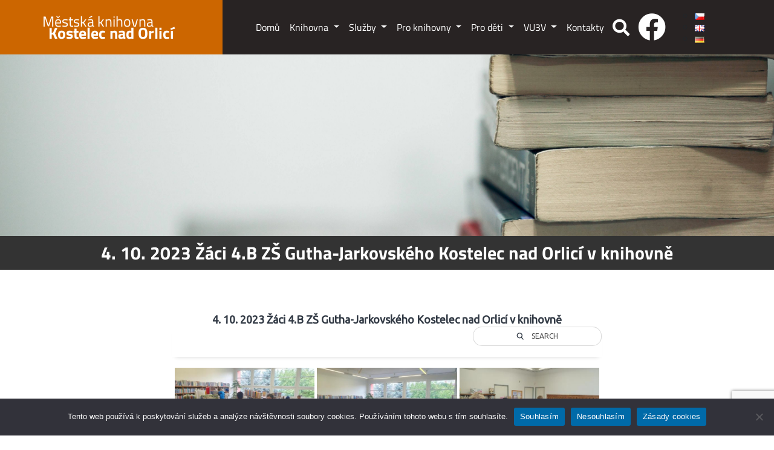

--- FILE ---
content_type: text/html; charset=UTF-8
request_url: https://biblio.cz/bwg_gallery/4-10-2023-zaci-4-b-zs-gutha-jarkovskeho-kostelec-nad-orlici-v-knihovne/
body_size: 16898
content:
<!DOCTYPE html>
<!-- BEGIN html -->
<html lang="cs-CZ">

<!-- BEGIN head -->
<head>
    <!-- Global site tag (gtag.js) - Google Analytics -->

    <!-- Global site tag (gtag.js) - Google Analytics -->

    <script async src="https://www.googletagmanager.com/gtag/js?id=G-K1Y0S5GN2P"></script>

    <script>
        window.dataLayer = window.dataLayer || [];
        function gtag(){dataLayer.push(arguments);}
        gtag('js', new Date());
        gtag('config', 'G-K1Y0S5GN2P');
    </script>

    <meta charset="UTF-8">
    <meta name="viewport" content="width=device-width, initial-scale=1">
    <meta name="author" content="Filip Kropáček, OG soft s.r.o.">
    <link rel="profile" href="https://gmpg.org/xfn/11">

	<title>4. 10. 2023 Žáci 4.B ZŠ Gutha-Jarkovského Kostelec nad Orlicí v knihovně &#8211; Městská knihovna Kostelec nad Orlicí</title>
<meta name='robots' content='max-image-preview:large' />
<link rel='dns-prefetch' href='//cdnjs.cloudflare.com' />
<link rel="alternate" type="application/rss+xml" title="Městská knihovna Kostelec nad Orlicí &raquo; RSS zdroj" href="https://biblio.cz/feed/" />
<link rel="alternate" type="application/rss+xml" title="Městská knihovna Kostelec nad Orlicí &raquo; RSS komentářů" href="https://biblio.cz/comments/feed/" />
<link rel="alternate" title="oEmbed (JSON)" type="application/json+oembed" href="https://biblio.cz/wp-json/oembed/1.0/embed?url=https%3A%2F%2Fbiblio.cz%2Fbwg_gallery%2F4-10-2023-zaci-4-b-zs-gutha-jarkovskeho-kostelec-nad-orlici-v-knihovne%2F" />
<link rel="alternate" title="oEmbed (XML)" type="text/xml+oembed" href="https://biblio.cz/wp-json/oembed/1.0/embed?url=https%3A%2F%2Fbiblio.cz%2Fbwg_gallery%2F4-10-2023-zaci-4-b-zs-gutha-jarkovskeho-kostelec-nad-orlici-v-knihovne%2F&#038;format=xml" />
<style id='wp-img-auto-sizes-contain-inline-css'>
img:is([sizes=auto i],[sizes^="auto," i]){contain-intrinsic-size:3000px 1500px}
/*# sourceURL=wp-img-auto-sizes-contain-inline-css */
</style>
<link rel='stylesheet' id='twb-open-sans-css' href='https://fonts.googleapis.com/css?family=Open+Sans%3A300%2C400%2C500%2C600%2C700%2C800&#038;display=swap&#038;ver=6.9' media='all' />
<link rel='stylesheet' id='twbbwg-global-css' href='https://biblio.cz/wp-content/plugins/photo-gallery/booster/assets/css/global.css?ver=1.0.0' media='all' />
<style id='wp-emoji-styles-inline-css'>

	img.wp-smiley, img.emoji {
		display: inline !important;
		border: none !important;
		box-shadow: none !important;
		height: 1em !important;
		width: 1em !important;
		margin: 0 0.07em !important;
		vertical-align: -0.1em !important;
		background: none !important;
		padding: 0 !important;
	}
/*# sourceURL=wp-emoji-styles-inline-css */
</style>
<style id='wp-block-library-inline-css'>
:root{--wp-block-synced-color:#7a00df;--wp-block-synced-color--rgb:122,0,223;--wp-bound-block-color:var(--wp-block-synced-color);--wp-editor-canvas-background:#ddd;--wp-admin-theme-color:#007cba;--wp-admin-theme-color--rgb:0,124,186;--wp-admin-theme-color-darker-10:#006ba1;--wp-admin-theme-color-darker-10--rgb:0,107,160.5;--wp-admin-theme-color-darker-20:#005a87;--wp-admin-theme-color-darker-20--rgb:0,90,135;--wp-admin-border-width-focus:2px}@media (min-resolution:192dpi){:root{--wp-admin-border-width-focus:1.5px}}.wp-element-button{cursor:pointer}:root .has-very-light-gray-background-color{background-color:#eee}:root .has-very-dark-gray-background-color{background-color:#313131}:root .has-very-light-gray-color{color:#eee}:root .has-very-dark-gray-color{color:#313131}:root .has-vivid-green-cyan-to-vivid-cyan-blue-gradient-background{background:linear-gradient(135deg,#00d084,#0693e3)}:root .has-purple-crush-gradient-background{background:linear-gradient(135deg,#34e2e4,#4721fb 50%,#ab1dfe)}:root .has-hazy-dawn-gradient-background{background:linear-gradient(135deg,#faaca8,#dad0ec)}:root .has-subdued-olive-gradient-background{background:linear-gradient(135deg,#fafae1,#67a671)}:root .has-atomic-cream-gradient-background{background:linear-gradient(135deg,#fdd79a,#004a59)}:root .has-nightshade-gradient-background{background:linear-gradient(135deg,#330968,#31cdcf)}:root .has-midnight-gradient-background{background:linear-gradient(135deg,#020381,#2874fc)}:root{--wp--preset--font-size--normal:16px;--wp--preset--font-size--huge:42px}.has-regular-font-size{font-size:1em}.has-larger-font-size{font-size:2.625em}.has-normal-font-size{font-size:var(--wp--preset--font-size--normal)}.has-huge-font-size{font-size:var(--wp--preset--font-size--huge)}.has-text-align-center{text-align:center}.has-text-align-left{text-align:left}.has-text-align-right{text-align:right}.has-fit-text{white-space:nowrap!important}#end-resizable-editor-section{display:none}.aligncenter{clear:both}.items-justified-left{justify-content:flex-start}.items-justified-center{justify-content:center}.items-justified-right{justify-content:flex-end}.items-justified-space-between{justify-content:space-between}.screen-reader-text{border:0;clip-path:inset(50%);height:1px;margin:-1px;overflow:hidden;padding:0;position:absolute;width:1px;word-wrap:normal!important}.screen-reader-text:focus{background-color:#ddd;clip-path:none;color:#444;display:block;font-size:1em;height:auto;left:5px;line-height:normal;padding:15px 23px 14px;text-decoration:none;top:5px;width:auto;z-index:100000}html :where(.has-border-color){border-style:solid}html :where([style*=border-top-color]){border-top-style:solid}html :where([style*=border-right-color]){border-right-style:solid}html :where([style*=border-bottom-color]){border-bottom-style:solid}html :where([style*=border-left-color]){border-left-style:solid}html :where([style*=border-width]){border-style:solid}html :where([style*=border-top-width]){border-top-style:solid}html :where([style*=border-right-width]){border-right-style:solid}html :where([style*=border-bottom-width]){border-bottom-style:solid}html :where([style*=border-left-width]){border-left-style:solid}html :where(img[class*=wp-image-]){height:auto;max-width:100%}:where(figure){margin:0 0 1em}html :where(.is-position-sticky){--wp-admin--admin-bar--position-offset:var(--wp-admin--admin-bar--height,0px)}@media screen and (max-width:600px){html :where(.is-position-sticky){--wp-admin--admin-bar--position-offset:0px}}

/*# sourceURL=wp-block-library-inline-css */
</style><style id='global-styles-inline-css'>
:root{--wp--preset--aspect-ratio--square: 1;--wp--preset--aspect-ratio--4-3: 4/3;--wp--preset--aspect-ratio--3-4: 3/4;--wp--preset--aspect-ratio--3-2: 3/2;--wp--preset--aspect-ratio--2-3: 2/3;--wp--preset--aspect-ratio--16-9: 16/9;--wp--preset--aspect-ratio--9-16: 9/16;--wp--preset--color--black: #000000;--wp--preset--color--cyan-bluish-gray: #abb8c3;--wp--preset--color--white: #ffffff;--wp--preset--color--pale-pink: #f78da7;--wp--preset--color--vivid-red: #cf2e2e;--wp--preset--color--luminous-vivid-orange: #ff6900;--wp--preset--color--luminous-vivid-amber: #fcb900;--wp--preset--color--light-green-cyan: #7bdcb5;--wp--preset--color--vivid-green-cyan: #00d084;--wp--preset--color--pale-cyan-blue: #8ed1fc;--wp--preset--color--vivid-cyan-blue: #0693e3;--wp--preset--color--vivid-purple: #9b51e0;--wp--preset--gradient--vivid-cyan-blue-to-vivid-purple: linear-gradient(135deg,rgb(6,147,227) 0%,rgb(155,81,224) 100%);--wp--preset--gradient--light-green-cyan-to-vivid-green-cyan: linear-gradient(135deg,rgb(122,220,180) 0%,rgb(0,208,130) 100%);--wp--preset--gradient--luminous-vivid-amber-to-luminous-vivid-orange: linear-gradient(135deg,rgb(252,185,0) 0%,rgb(255,105,0) 100%);--wp--preset--gradient--luminous-vivid-orange-to-vivid-red: linear-gradient(135deg,rgb(255,105,0) 0%,rgb(207,46,46) 100%);--wp--preset--gradient--very-light-gray-to-cyan-bluish-gray: linear-gradient(135deg,rgb(238,238,238) 0%,rgb(169,184,195) 100%);--wp--preset--gradient--cool-to-warm-spectrum: linear-gradient(135deg,rgb(74,234,220) 0%,rgb(151,120,209) 20%,rgb(207,42,186) 40%,rgb(238,44,130) 60%,rgb(251,105,98) 80%,rgb(254,248,76) 100%);--wp--preset--gradient--blush-light-purple: linear-gradient(135deg,rgb(255,206,236) 0%,rgb(152,150,240) 100%);--wp--preset--gradient--blush-bordeaux: linear-gradient(135deg,rgb(254,205,165) 0%,rgb(254,45,45) 50%,rgb(107,0,62) 100%);--wp--preset--gradient--luminous-dusk: linear-gradient(135deg,rgb(255,203,112) 0%,rgb(199,81,192) 50%,rgb(65,88,208) 100%);--wp--preset--gradient--pale-ocean: linear-gradient(135deg,rgb(255,245,203) 0%,rgb(182,227,212) 50%,rgb(51,167,181) 100%);--wp--preset--gradient--electric-grass: linear-gradient(135deg,rgb(202,248,128) 0%,rgb(113,206,126) 100%);--wp--preset--gradient--midnight: linear-gradient(135deg,rgb(2,3,129) 0%,rgb(40,116,252) 100%);--wp--preset--font-size--small: 13px;--wp--preset--font-size--medium: 20px;--wp--preset--font-size--large: 36px;--wp--preset--font-size--x-large: 42px;--wp--preset--spacing--20: 0.44rem;--wp--preset--spacing--30: 0.67rem;--wp--preset--spacing--40: 1rem;--wp--preset--spacing--50: 1.5rem;--wp--preset--spacing--60: 2.25rem;--wp--preset--spacing--70: 3.38rem;--wp--preset--spacing--80: 5.06rem;--wp--preset--shadow--natural: 6px 6px 9px rgba(0, 0, 0, 0.2);--wp--preset--shadow--deep: 12px 12px 50px rgba(0, 0, 0, 0.4);--wp--preset--shadow--sharp: 6px 6px 0px rgba(0, 0, 0, 0.2);--wp--preset--shadow--outlined: 6px 6px 0px -3px rgb(255, 255, 255), 6px 6px rgb(0, 0, 0);--wp--preset--shadow--crisp: 6px 6px 0px rgb(0, 0, 0);}:where(.is-layout-flex){gap: 0.5em;}:where(.is-layout-grid){gap: 0.5em;}body .is-layout-flex{display: flex;}.is-layout-flex{flex-wrap: wrap;align-items: center;}.is-layout-flex > :is(*, div){margin: 0;}body .is-layout-grid{display: grid;}.is-layout-grid > :is(*, div){margin: 0;}:where(.wp-block-columns.is-layout-flex){gap: 2em;}:where(.wp-block-columns.is-layout-grid){gap: 2em;}:where(.wp-block-post-template.is-layout-flex){gap: 1.25em;}:where(.wp-block-post-template.is-layout-grid){gap: 1.25em;}.has-black-color{color: var(--wp--preset--color--black) !important;}.has-cyan-bluish-gray-color{color: var(--wp--preset--color--cyan-bluish-gray) !important;}.has-white-color{color: var(--wp--preset--color--white) !important;}.has-pale-pink-color{color: var(--wp--preset--color--pale-pink) !important;}.has-vivid-red-color{color: var(--wp--preset--color--vivid-red) !important;}.has-luminous-vivid-orange-color{color: var(--wp--preset--color--luminous-vivid-orange) !important;}.has-luminous-vivid-amber-color{color: var(--wp--preset--color--luminous-vivid-amber) !important;}.has-light-green-cyan-color{color: var(--wp--preset--color--light-green-cyan) !important;}.has-vivid-green-cyan-color{color: var(--wp--preset--color--vivid-green-cyan) !important;}.has-pale-cyan-blue-color{color: var(--wp--preset--color--pale-cyan-blue) !important;}.has-vivid-cyan-blue-color{color: var(--wp--preset--color--vivid-cyan-blue) !important;}.has-vivid-purple-color{color: var(--wp--preset--color--vivid-purple) !important;}.has-black-background-color{background-color: var(--wp--preset--color--black) !important;}.has-cyan-bluish-gray-background-color{background-color: var(--wp--preset--color--cyan-bluish-gray) !important;}.has-white-background-color{background-color: var(--wp--preset--color--white) !important;}.has-pale-pink-background-color{background-color: var(--wp--preset--color--pale-pink) !important;}.has-vivid-red-background-color{background-color: var(--wp--preset--color--vivid-red) !important;}.has-luminous-vivid-orange-background-color{background-color: var(--wp--preset--color--luminous-vivid-orange) !important;}.has-luminous-vivid-amber-background-color{background-color: var(--wp--preset--color--luminous-vivid-amber) !important;}.has-light-green-cyan-background-color{background-color: var(--wp--preset--color--light-green-cyan) !important;}.has-vivid-green-cyan-background-color{background-color: var(--wp--preset--color--vivid-green-cyan) !important;}.has-pale-cyan-blue-background-color{background-color: var(--wp--preset--color--pale-cyan-blue) !important;}.has-vivid-cyan-blue-background-color{background-color: var(--wp--preset--color--vivid-cyan-blue) !important;}.has-vivid-purple-background-color{background-color: var(--wp--preset--color--vivid-purple) !important;}.has-black-border-color{border-color: var(--wp--preset--color--black) !important;}.has-cyan-bluish-gray-border-color{border-color: var(--wp--preset--color--cyan-bluish-gray) !important;}.has-white-border-color{border-color: var(--wp--preset--color--white) !important;}.has-pale-pink-border-color{border-color: var(--wp--preset--color--pale-pink) !important;}.has-vivid-red-border-color{border-color: var(--wp--preset--color--vivid-red) !important;}.has-luminous-vivid-orange-border-color{border-color: var(--wp--preset--color--luminous-vivid-orange) !important;}.has-luminous-vivid-amber-border-color{border-color: var(--wp--preset--color--luminous-vivid-amber) !important;}.has-light-green-cyan-border-color{border-color: var(--wp--preset--color--light-green-cyan) !important;}.has-vivid-green-cyan-border-color{border-color: var(--wp--preset--color--vivid-green-cyan) !important;}.has-pale-cyan-blue-border-color{border-color: var(--wp--preset--color--pale-cyan-blue) !important;}.has-vivid-cyan-blue-border-color{border-color: var(--wp--preset--color--vivid-cyan-blue) !important;}.has-vivid-purple-border-color{border-color: var(--wp--preset--color--vivid-purple) !important;}.has-vivid-cyan-blue-to-vivid-purple-gradient-background{background: var(--wp--preset--gradient--vivid-cyan-blue-to-vivid-purple) !important;}.has-light-green-cyan-to-vivid-green-cyan-gradient-background{background: var(--wp--preset--gradient--light-green-cyan-to-vivid-green-cyan) !important;}.has-luminous-vivid-amber-to-luminous-vivid-orange-gradient-background{background: var(--wp--preset--gradient--luminous-vivid-amber-to-luminous-vivid-orange) !important;}.has-luminous-vivid-orange-to-vivid-red-gradient-background{background: var(--wp--preset--gradient--luminous-vivid-orange-to-vivid-red) !important;}.has-very-light-gray-to-cyan-bluish-gray-gradient-background{background: var(--wp--preset--gradient--very-light-gray-to-cyan-bluish-gray) !important;}.has-cool-to-warm-spectrum-gradient-background{background: var(--wp--preset--gradient--cool-to-warm-spectrum) !important;}.has-blush-light-purple-gradient-background{background: var(--wp--preset--gradient--blush-light-purple) !important;}.has-blush-bordeaux-gradient-background{background: var(--wp--preset--gradient--blush-bordeaux) !important;}.has-luminous-dusk-gradient-background{background: var(--wp--preset--gradient--luminous-dusk) !important;}.has-pale-ocean-gradient-background{background: var(--wp--preset--gradient--pale-ocean) !important;}.has-electric-grass-gradient-background{background: var(--wp--preset--gradient--electric-grass) !important;}.has-midnight-gradient-background{background: var(--wp--preset--gradient--midnight) !important;}.has-small-font-size{font-size: var(--wp--preset--font-size--small) !important;}.has-medium-font-size{font-size: var(--wp--preset--font-size--medium) !important;}.has-large-font-size{font-size: var(--wp--preset--font-size--large) !important;}.has-x-large-font-size{font-size: var(--wp--preset--font-size--x-large) !important;}
/*# sourceURL=global-styles-inline-css */
</style>

<style id='classic-theme-styles-inline-css'>
/*! This file is auto-generated */
.wp-block-button__link{color:#fff;background-color:#32373c;border-radius:9999px;box-shadow:none;text-decoration:none;padding:calc(.667em + 2px) calc(1.333em + 2px);font-size:1.125em}.wp-block-file__button{background:#32373c;color:#fff;text-decoration:none}
/*# sourceURL=/wp-includes/css/classic-themes.min.css */
</style>
<link rel='stylesheet' id='contact-form-7-css' href='https://biblio.cz/wp-content/plugins/contact-form-7/includes/css/styles.css?ver=6.1.1' media='all' />
<link rel='stylesheet' id='cookie-notice-front-css' href='https://biblio.cz/wp-content/plugins/cookie-notice/css/front.min.css?ver=2.5.7' media='all' />
<link rel='stylesheet' id='bwg_fonts-css' href='https://biblio.cz/wp-content/plugins/photo-gallery/css/bwg-fonts/fonts.css?ver=0.0.1' media='all' />
<link rel='stylesheet' id='sumoselect-css' href='https://biblio.cz/wp-content/plugins/photo-gallery/css/sumoselect.min.css?ver=3.4.6' media='all' />
<link rel='stylesheet' id='mCustomScrollbar-css' href='https://biblio.cz/wp-content/plugins/photo-gallery/css/jquery.mCustomScrollbar.min.css?ver=3.1.5' media='all' />
<link rel='stylesheet' id='bwg_googlefonts-css' href='https://fonts.googleapis.com/css?family=Ubuntu&#038;subset=greek,latin,greek-ext,vietnamese,cyrillic-ext,latin-ext,cyrillic' media='all' />
<link rel='stylesheet' id='bwg_frontend-css' href='https://biblio.cz/wp-content/plugins/photo-gallery/css/styles.min.css?ver=1.8.35' media='all' />
<link rel='stylesheet' id='ub-extension-style-css-css' href='https://biblio.cz/wp-content/plugins/ultimate-blocks/src/extensions/style.css?ver=222834c1162a5f8cdb3aa3308e7a605a' media='all' />
<link rel='stylesheet' id='bootstrap-css' href='https://biblio.cz/wp-content/themes/biblio/assets/css/bootstrap.min.css?ver=222834c1162a5f8cdb3aa3308e7a605a' media='all' />
<link rel='stylesheet' id='styles-biblio-css' href='https://biblio.cz/wp-content/themes/biblio/assets/css/styles-biblio.css?ver=1.0.3' media='all' />
<link rel='stylesheet' id='typo-css' href='https://biblio.cz/wp-content/themes/biblio/assets/css/components/typo.css?ver=1.0.1' media='all' />
<link rel='stylesheet' id='button-css' href='https://biblio.cz/wp-content/themes/biblio/assets/css/components/button.css?ver=222834c1162a5f8cdb3aa3308e7a605a' media='all' />
<link rel='stylesheet' id='footer-css' href='https://biblio.cz/wp-content/themes/biblio/assets/css/components/footer.css?ver=1.0.1' media='all' />
<link rel='stylesheet' id='header-css' href='https://biblio.cz/wp-content/themes/biblio/assets/css/components/header.css?ver=222834c1162a5f8cdb3aa3308e7a605a' media='all' />
<link rel='stylesheet' id='page-css' href='https://biblio.cz/wp-content/themes/biblio/assets/css/components/page.css?ver=222834c1162a5f8cdb3aa3308e7a605a' media='all' />
<link rel='stylesheet' id='post-css' href='https://biblio.cz/wp-content/themes/biblio/assets/css/components/post.css?ver=222834c1162a5f8cdb3aa3308e7a605a' media='all' />
<link rel='stylesheet' id='font-awesome-css' href='https://cdnjs.cloudflare.com/ajax/libs/font-awesome/5.14.0/css/all.min.css?ver=222834c1162a5f8cdb3aa3308e7a605a' media='all' />
<link rel='stylesheet' id='sib-front-css-css' href='https://biblio.cz/wp-content/plugins/mailin/css/mailin-front.css?ver=222834c1162a5f8cdb3aa3308e7a605a' media='all' />
<script src="https://biblio.cz/wp-includes/js/jquery/jquery.min.js?ver=3.7.1" id="jquery-core-js"></script>
<script src="https://biblio.cz/wp-includes/js/jquery/jquery-migrate.min.js?ver=3.4.1" id="jquery-migrate-js"></script>
<script src="https://biblio.cz/wp-content/plugins/photo-gallery/booster/assets/js/circle-progress.js?ver=1.2.2" id="twbbwg-circle-js"></script>
<script id="twbbwg-global-js-extra">
var twb = {"nonce":"3bb9994658","ajax_url":"https://biblio.cz/wp-admin/admin-ajax.php","plugin_url":"https://biblio.cz/wp-content/plugins/photo-gallery/booster","href":"https://biblio.cz/wp-admin/admin.php?page=twbbwg_photo-gallery"};
var twb = {"nonce":"3bb9994658","ajax_url":"https://biblio.cz/wp-admin/admin-ajax.php","plugin_url":"https://biblio.cz/wp-content/plugins/photo-gallery/booster","href":"https://biblio.cz/wp-admin/admin.php?page=twbbwg_photo-gallery"};
//# sourceURL=twbbwg-global-js-extra
</script>
<script src="https://biblio.cz/wp-content/plugins/photo-gallery/booster/assets/js/global.js?ver=1.0.0" id="twbbwg-global-js"></script>
<script id="cookie-notice-front-js-before">
var cnArgs = {"ajaxUrl":"https:\/\/biblio.cz\/wp-admin\/admin-ajax.php","nonce":"fc3803d935","hideEffect":"slide","position":"bottom","onScroll":false,"onScrollOffset":100,"onClick":false,"cookieName":"cookie_notice_accepted","cookieTime":2592000,"cookieTimeRejected":2592000,"globalCookie":false,"redirection":false,"cache":true,"revokeCookies":false,"revokeCookiesOpt":"automatic"};

//# sourceURL=cookie-notice-front-js-before
</script>
<script src="https://biblio.cz/wp-content/plugins/cookie-notice/js/front.min.js?ver=2.5.7" id="cookie-notice-front-js"></script>
<script src="https://biblio.cz/wp-content/plugins/photo-gallery/js/jquery.sumoselect.min.js?ver=3.4.6" id="sumoselect-js"></script>
<script src="https://biblio.cz/wp-content/plugins/photo-gallery/js/tocca.min.js?ver=2.0.9" id="bwg_mobile-js"></script>
<script src="https://biblio.cz/wp-content/plugins/photo-gallery/js/jquery.mCustomScrollbar.concat.min.js?ver=3.1.5" id="mCustomScrollbar-js"></script>
<script src="https://biblio.cz/wp-content/plugins/photo-gallery/js/jquery.fullscreen.min.js?ver=0.6.0" id="jquery-fullscreen-js"></script>
<script id="bwg_frontend-js-extra">
var bwg_objectsL10n = {"bwg_field_required":"je povinn\u00e9 pole.","bwg_mail_validation":"Toto nen\u00ed platn\u00e1 e-mailov\u00e1 adresa.","bwg_search_result":"Nejsou \u017e\u00e1dn\u00e9 sn\u00edmky, kter\u00e9 odpov\u00eddaj\u00ed zadan\u00fdm.","bwg_select_tag":"Select Tag","bwg_order_by":"Order By","bwg_search":"Hledat","bwg_show_ecommerce":"Show Ecommerce","bwg_hide_ecommerce":"Hide Ecommerce","bwg_show_comments":"Zobrazit koment\u00e1\u0159e","bwg_hide_comments":"Skr\u00fdt koment\u00e1\u0159e","bwg_restore":"Obnovit","bwg_maximize":"Maximalizovat","bwg_fullscreen":"Cel\u00e1 obrazovka","bwg_exit_fullscreen":"Ukon\u010dete cel\u00e1 obrazovka","bwg_search_tag":"SEARCH...","bwg_tag_no_match":"No tags found","bwg_all_tags_selected":"All tags selected","bwg_tags_selected":"tags selected","play":"P\u0159ehr\u00e1t","pause":"Pauza","is_pro":"","bwg_play":"P\u0159ehr\u00e1t","bwg_pause":"Pauza","bwg_hide_info":"Skr\u00fdt","bwg_show_info":"Zobrazit informace","bwg_hide_rating":"Hide rating","bwg_show_rating":"Show rating","ok":"Ok","cancel":"Cancel","select_all":"Select all","lazy_load":"0","lazy_loader":"https://biblio.cz/wp-content/plugins/photo-gallery/images/ajax_loader.png","front_ajax":"0","bwg_tag_see_all":"see all tags","bwg_tag_see_less":"see less tags"};
//# sourceURL=bwg_frontend-js-extra
</script>
<script src="https://biblio.cz/wp-content/plugins/photo-gallery/js/scripts.min.js?ver=1.8.35" id="bwg_frontend-js"></script>
<script id="sib-front-js-js-extra">
var sibErrMsg = {"invalidMail":"Please fill out valid email address","requiredField":"Please fill out required fields","invalidDateFormat":"Please fill out valid date format","invalidSMSFormat":"Please fill out valid phone number"};
var ajax_sib_front_object = {"ajax_url":"https://biblio.cz/wp-admin/admin-ajax.php","ajax_nonce":"1f4edc34ff","flag_url":"https://biblio.cz/wp-content/plugins/mailin/img/flags/"};
//# sourceURL=sib-front-js-js-extra
</script>
<script src="https://biblio.cz/wp-content/plugins/mailin/js/mailin-front.js?ver=1754470782" id="sib-front-js-js"></script>
<meta name="robots" content="noindex,nofollow" />
<link rel="https://api.w.org/" href="https://biblio.cz/wp-json/" /><link rel="canonical" href="https://biblio.cz/bwg_gallery/4-10-2023-zaci-4-b-zs-gutha-jarkovskeho-kostelec-nad-orlici-v-knihovne/" />
<link rel="icon" href="https://biblio.cz/wp-content/uploads/2021/05/favicon-150x150.ico" sizes="32x32" />
<link rel="icon" href="https://biblio.cz/wp-content/uploads/2021/05/favicon.ico" sizes="192x192" />
<link rel="apple-touch-icon" href="https://biblio.cz/wp-content/uploads/2021/05/favicon.ico" />
<meta name="msapplication-TileImage" content="https://biblio.cz/wp-content/uploads/2021/05/favicon.ico" />


    <!-- END head -->
</head>
<body data-rsssl=1>
<a href="#blind-friendly-link" class="blind-friendly-nav" title="Přejít na obsah">Přejít na obsah</a>
<section id="header-navbar">
    
<nav id="navbar_top" class="navbar navbar-expand-xl">
    <div class="header-logo-height">
        <div class="header-logo d-flex justify-content-center">
            <a class="navbar-brand link-text" href="https://biblio.cz">
                <div class="container padding-0">
                    <div class="row mg-auto">
                        <div class="logo-img">
                            <img src="https://biblio.cz/wp-content/plugins/biblio-menuplugin/img/logo_MKKO-web.png"
                                 class="logo-img biblio-logo" alt="logo-knihovny">
                        </div>
                        <div class="logo-text">
                            <div class="logo-text-library">
                                Městská knihovna
                            </div>
                            <div class="logo-text-kostelec">
                                <b>Kostelec nad Orlicí</b>
                            </div>
                        </div>
                    </div>
                </div>
            </a>
            <button class="btn-menu" data-toggle="collapse" data-target="#navbarNavDropdown">
                <span class="btn-menu-line"></span>
                <span class="btn-menu-line"></span>
                <span class="btn-menu-line"></span>
                <span class="btn-menu-text">MENU</span>
            </button>
        </div>
    </div>

    <div class="collapse navbar-collapse nav-items" id="navbarNavDropdown">
        <ul class="navbar-nav ml-auto">
            <li class="nav-item mg-auto">
						<a class="nav-link" href="/">Domů</a>
					</li> <li class="nav-item dropdown mg-auto">
                <a class="nav-link dropdown-toggle" href="#" 
                   data-toggle="dropdown" aria-haspopup="true" aria-expanded="false">
                    Knihovna
                </a>
                <ul class="dropdown-menu "><li><a class="dropdown-item dropdown-item-impl" href="https://biblio.cz/knihovna/registrace/">Registrace</a></li><li><a class="dropdown-item dropdown-item-impl" href="https://biblio.cz/knihovna/cenik/">Ceník placených služeb a poplatků platný od 1. 1. 2026</a></li><li><a class="dropdown-item dropdown-item-impl" href="https://biblio.cz/knihovna/knihovna-dokumenty/">Dokumenty</a></li><li><a class="dropdown-item dropdown-item-impl" href="https://biblio.cz/akce/">Akce</a></li><li><a class="dropdown-item dropdown-item-impl" href="https://biblio.cz/vystavy/">Výstavy</a></li><li><a class="dropdown-item dropdown-item-impl" href="https://biblio.cz/knihovna/akce-archiv/">Archiv</a></li><li><a class="dropdown-item dropdown-item-impl" href="https://biblio.cz/knihovna/akce-fotogalerie/">Fotogalerie</a></li><li><a class="dropdown-item dropdown-item-impl" href="https://biblio.cz/knihovna/historie/">Historie knihovny</a></li><li><a class="dropdown-item dropdown-item-impl" href="https://biblio.cz/knihovna/posel-z-podhori/">Posel z Podhoří</a></li></ul> <li class="nav-item dropdown mg-auto">
                <a class="nav-link dropdown-toggle" href="#" 
                   data-toggle="dropdown" aria-haspopup="true" aria-expanded="false">
                    Služby
                </a>
                <ul class="dropdown-menu "><li><a class="dropdown-item dropdown-item-impl" href="https://biblio.cz/sluzby/rezervace-knih/">Rezervace knih</a></li><li><a class="dropdown-item dropdown-item-impl" href="https://biblio.cz/sluzby/prodlouzeni-vypujcky/">Prodloužení výpůjčky</a></li><li><a class="dropdown-item dropdown-item-impl" href="https://biblio.cz/sluzby/mvs/">MVS</a></li><li><a class="dropdown-item dropdown-item-impl" href="https://biblio.cz/sluzby/bibliobox/">Bibliobox</a></li><li><a class="dropdown-item dropdown-item-impl" href="https://biblio.cz/sluzby/vydejni-box/">Výdejní box</a></li><li><a class="dropdown-item dropdown-item-impl" href="https://biblio.cz/sluzby/kopirovani/">Kopírování a tisk</a></li><li><a class="dropdown-item dropdown-item-impl" href="https://biblio.cz/sluzby/elektronicke-audioknihy/">Elektronické audioknihy</a></li><li><a class="dropdown-item dropdown-item-impl" href="https://biblio.cz/sluzby/e-knihy/">E-knihy</a></li><li><a class="dropdown-item dropdown-item-impl" href="https://biblio.cz/sluzby/verejny-internet/">Veřejný internet</a></li><li><a class="dropdown-item dropdown-item-impl" href="https://biblio.cz/pro-deti/kouzelne-cteni-a-albi-tuzka/">Kouzelné čtení a Albi tužka</a></li><li><a class="dropdown-item dropdown-item-impl" href="https://biblio.cz/pro-deti/hry/">Hry</a></li><li><a class="dropdown-item dropdown-item-impl" href="https://biblio.cz/sluzby/caste-dotazy/">Časté dotazy</a></li><li><a class="dropdown-item dropdown-item-impl" href="https://biblio.cz/sluzby/jak-se-stat-nasim-ctenarem/">Jak se stát naším čtenářem?</a></li><li><a class="dropdown-item dropdown-item-impl" href="https://biblio.cz/sluzby/navrh-na-nakup/">Návrh na nákup</a></li><li><a class="dropdown-item dropdown-item-impl" href="https://biblio.cz/sluzby/napiste-nam/">Napište nám</a></li></ul> <li class="nav-item dropdown mg-auto">
                <a class="nav-link dropdown-toggle" href="#" 
                   data-toggle="dropdown" aria-haspopup="true" aria-expanded="false">
                    Pro knihovny
                </a>
                <ul class="dropdown-menu "><li><a class="dropdown-item dropdown-item-impl" href="https://biblio.cz/region/">Regionální služby</a></li><li><a class="dropdown-item dropdown-item-impl" href="https://biblio.cz/region/aktuality-pro-knihovny/">Aktuality pro knihovny</a></li><li><a class="dropdown-item dropdown-item-impl" href="https://biblio.cz/region/akce-besedy-skoleni-vzdelavani/">Akce, besedy, školení, vzdělávání</a></li><li><a class="dropdown-item dropdown-item-impl" href="https://biblio.cz/region/zajimavosti-z-regionu/">Zajímavosti z regionu</a></li><li><a class="dropdown-item dropdown-item-impl" href="https://biblio.cz/region/adresar-knihoven-regionu/">Adresář knihoven regionu</a></li><li><a class="dropdown-item dropdown-item-impl" href="https://biblio.cz/region/metodika-pro-knihovny/">Metodika pro knihovny</a></li><li><a class="dropdown-item dropdown-item-impl" href="https://biblio.cz/region/ruzne-odkazy/">Různé odkazy</a></li></ul> <li class="nav-item dropdown mg-auto">
                <a class="nav-link dropdown-toggle" href="#" 
                   data-toggle="dropdown" aria-haspopup="true" aria-expanded="false">
                    Pro děti
                </a>
                <ul class="dropdown-menu "><li><a class="dropdown-item dropdown-item-impl" href="https://biblio.cz/pro-deti/">Dětský web</a></li><li><a class="dropdown-item dropdown-item-impl" href="https://biblio.cz/pro-deti/aktuality-detske/">Aktuality a novinky</a></li><li><a class="dropdown-item dropdown-item-impl" href="https://biblio.cz/pro-deti/besedy-a-dilny/">Besedy a dílny</a></li><li><a class="dropdown-item dropdown-item-impl" href="https://biblio.cz/pro-deti/hry/">Hry</a></li><li><a class="dropdown-item dropdown-item-impl" href="https://biblio.cz/pro-deti/kouzelne-cteni-a-albi-tuzka/">Kouzelné čtení a Albi tužka</a></li><li><a class="dropdown-item dropdown-item-impl" href="https://biblio.cz/pro-deti/na-co-se-ptate/">Na co se ptáte</a></li><li><a class="dropdown-item dropdown-item-impl" href="https://biblio.cz/pro-deti/bezpecny-internet/">Bezpečný internet</a></li><li><a class="dropdown-item dropdown-item-impl" href="https://biblio.cz/pro-deti/doporucena-cetba/">Doporučená četba</a></li><li><a class="dropdown-item dropdown-item-impl" href="https://biblio.cz/pro-deti/bookstart/">Bookstart</a></li></ul> <li class="nav-item dropdown mg-auto">
                <a class="nav-link dropdown-toggle" href="#" 
                   data-toggle="dropdown" aria-haspopup="true" aria-expanded="false">
                    VU3V
                </a>
                <ul class="dropdown-menu "><li><a class="dropdown-item dropdown-item-impl" href="https://biblio.cz/vu3v/">VU3V</a></li><li><a class="dropdown-item dropdown-item-impl" href="https://biblio.cz/vu3v/aktuality-vu3v/">Aktuality VU3V</a></li><li><a class="dropdown-item dropdown-item-impl" href="https://biblio.cz/vu3v/prehled-semestru/">Přehled semestrů</a></li><li><a class="dropdown-item dropdown-item-impl" href="https://biblio.cz/vu3v/e-senior/">e-senior</a></li></ul><li class="nav-item mg-auto">
						<a class="nav-link" href="https://biblio.cz/kontakty/">Kontakty</a>
					</li>            <li id="full-search-ico" class="nav-item d-flex justify-content-center">
                <button id="show-search-box-button" onclick="showSearchBox()" class="full-search-button"><i class="fas fa-search"></i></button>
            </li>

            <li class="nav-item mg-auto">
                <div class="full-search-box">
                    <form role="search" method="get" id="searchform"
      class="search-form" style="display: none;" action="https://biblio.cz/">
    <div>
        <label class="screen-reader-text" for="s"></label>
        <input type="text" placeholder="Hledat na webu ..." class="full-search-text" required value="" name="s" id="s" />
        <input type="submit" id="searchsubmit"  class="full-search-submit"
               value="Vyhledat" />
    </div>
</form>                </div>
            </li>
            <li class="nav-item d-flex justify-content-center">
                <a class="nav-link facebook-icon" href="https://www.facebook.com/mk.kostelecno/" target="_blank"><i class="fab fa-facebook"></i></a>
            </li>
            <li style="margin: auto">
                <ul class="language-big">	<li class="lang-item lang-item-7 lang-item-cs current-lang no-translation lang-item-first"><a lang="cs-CZ" hreflang="cs-CZ" href="https://biblio.cz/" aria-current="true"><img src="[data-uri]" alt="Čeština" width="16" height="11" style="width: 16px; height: 11px;" /></a></li>
	<li class="lang-item lang-item-10 lang-item-en no-translation"><a lang="en-GB" hreflang="en-GB" href="https://biblio.cz/en/"><img src="[data-uri]" alt="English" width="16" height="11" style="width: 16px; height: 11px;" /></a></li>
	<li class="lang-item lang-item-14 lang-item-de no-translation"><a lang="de-DE" hreflang="de-DE" href="https://biblio.cz/de/"><img src="[data-uri]" alt="Deutsch" width="16" height="11" style="width: 16px; height: 11px;" /></a></li>
</ul>
            </li>
            <li class="language-small">
                <select name="lang_choice_1" id="lang_choice_1" class="pll-switcher-select">
	<option value="https://biblio.cz/" lang="cs-CZ" data-lang="{&quot;id&quot;:0,&quot;name&quot;:&quot;\u010ce\u0161tina&quot;,&quot;slug&quot;:&quot;cs&quot;,&quot;dir&quot;:0}">Čeština</option>
	<option value="https://biblio.cz/en/" lang="en-GB" data-lang="{&quot;id&quot;:0,&quot;name&quot;:&quot;English&quot;,&quot;slug&quot;:&quot;en&quot;,&quot;dir&quot;:0}">English</option>
	<option value="https://biblio.cz/de/" lang="de-DE" data-lang="{&quot;id&quot;:0,&quot;name&quot;:&quot;Deutsch&quot;,&quot;slug&quot;:&quot;de&quot;,&quot;dir&quot;:0}">Deutsch</option>

</select>
<script>
					document.getElementById( "lang_choice_1" ).addEventListener( "change", function ( event ) { location.href = event.currentTarget.value; } )
				</script>            </li>

        </ul>
    </div>
</nav>

<script>
    function showSearchBox() {
        var x = document.getElementById("searchform");
        if (x.style.display === "none") {
            x.style.display = "block";
        } else {
            x.style.display = "none";
        }
    }
</script>
<script>
    jQuery(document).ready(function ($) {
        $('.dropdown-menu a.dropdown-toggle').on('click', function (e) {
            if (!$(this).next().hasClass('show')) {
                $(this).parents('.dropdown-menu').first().find('.show').removeClass('show');
            }
            var $subMenu = $(this).next('.dropdown-menu');
            $subMenu.toggleClass('show');


            $(this).parents('li.nav-item.dropdown.show').on('hidden.bs.dropdown', function (e) {
                $('.dropdown-submenu .show').removeClass('show');
            });


            return false;
        });
    });
</script></section>

<div class="header-container">
</div>
<section id="post">
    <div class="post-title">
        <h1 class="h1-post-title">
            4. 10. 2023 Žáci 4.B ZŠ Gutha-Jarkovského Kostelec nad Orlicí v knihovně        </h1>
    </div>
    <div class="post-content-full" id="blind-friendly-link">
        <div class="container">
            <style id="bwg-style-0">    #bwg_container1_0 #bwg_container2_0 .bwg-container-0.bwg-standard-thumbnails {      width: 1254px;              justify-content: center;        margin:0 auto !important;              background-color: rgba(255, 255, 255, 0.00);            padding-left: 4px;      padding-top: 4px;      max-width: 100%;            }        #bwg_container1_0 #bwg_container2_0 .bwg-container-0.bwg-standard-thumbnails .bwg-item {    justify-content: flex-start;      max-width: 250px;          }    #bwg_container1_0 #bwg_container2_0 .bwg-container-0.bwg-standard-thumbnails .bwg-item a {       margin-right: 4px;       margin-bottom: 4px;    }    #bwg_container1_0 #bwg_container2_0 .bwg-container-0.bwg-standard-thumbnails .bwg-item0 {      padding: 0px;            background-color:rgba(0,0,0, 0.30);      border: 0px none #CCCCCC;      opacity: 1.00;      border-radius: 0;      box-shadow: ;    }    #bwg_container1_0 #bwg_container2_0 .bwg-container-0.bwg-standard-thumbnails .bwg-item1 img {      max-height: none;      max-width: none;      padding: 0 !important;    }         @media only screen and (min-width: 480px) {		#bwg_container1_0 #bwg_container2_0 .bwg-container-0.bwg-standard-thumbnails .bwg-item1 img {			-webkit-transition: all .3s; transition: all .3s;		}		#bwg_container1_0 #bwg_container2_0 .bwg-container-0.bwg-standard-thumbnails .bwg-item1 img:hover {			-ms-transform: scale(1.08);			-webkit-transform: scale(1.08);			transform: scale(1.08);		}		      }	    #bwg_container1_0 #bwg_container2_0 .bwg-container-0.bwg-standard-thumbnails .bwg-item1 {      padding-top: 56%;    }        #bwg_container1_0 #bwg_container2_0 .bwg-container-0.bwg-standard-thumbnails .bwg-title2,    #bwg_container1_0 #bwg_container2_0 .bwg-container-0.bwg-standard-thumbnails .bwg-ecommerce2 {      color: #323A45;      font-family: Ubuntu;      font-size: 16px;      font-weight: bold;      padding: 2px;      text-shadow: ;      max-height: 100%;    }    #bwg_container1_0 #bwg_container2_0 .bwg-container-0.bwg-standard-thumbnails .bwg-thumb-description span {    color: #323A45;    font-family: Ubuntu;    font-size: 12px;    max-height: 100%;    word-wrap: break-word;    }    #bwg_container1_0 #bwg_container2_0 .bwg-container-0.bwg-standard-thumbnails .bwg-play-icon2 {      font-size: 32px;    }    #bwg_container1_0 #bwg_container2_0 .bwg-container-0.bwg-standard-thumbnails .bwg-ecommerce2 {      font-size: 19.2px;      color: #323A45;    }    </style>    <div id="bwg_container1_0"         class="bwg_container bwg_thumbnail bwg_thumbnails "         data-right-click-protection="0"         data-bwg="0"         data-scroll="0"         data-gallery-type="thumbnails"         data-gallery-view-type="thumbnails"         data-current-url="/bwg_gallery/4-10-2023-zaci-4-b-zs-gutha-jarkovskeho-kostelec-nad-orlici-v-knihovne/"         data-lightbox-url="https://biblio.cz/wp-admin/admin-ajax.php?action=GalleryBox&#038;current_view=0&#038;gallery_id=47&#038;tag=0&#038;theme_id=1&#038;shortcode_id=99&#038;sort_by=filename&#038;order_by=asc&#038;current_url=%2Fbwg_gallery%2F4-10-2023-zaci-4-b-zs-gutha-jarkovskeho-kostelec-nad-orlici-v-knihovne%2F"         data-gallery-id="47"         data-popup-width="800"         data-popup-height="500"         data-is-album="gallery"         data-buttons-position="bottom">      <div id="bwg_container2_0">             <div id="ajax_loading_0" class="bwg_loading_div_1">      <div class="bwg_loading_div_2">        <div class="bwg_loading_div_3">          <div id="loading_div_0" class="bwg_spider_ajax_loading">          </div>        </div>      </div>    </div>            <form id="gal_front_form_0"              class="bwg-hidden"              method="post"              action="#"              data-current="0"              data-shortcode-id="99"              data-gallery-type="thumbnails"              data-gallery-id="47"              data-tag="0"              data-album-id="0"              data-theme-id="1"              data-ajax-url="https://biblio.cz/wp-admin/admin-ajax.php?action=bwg_frontend_data">          <div id="bwg_container3_0" class="bwg-background bwg-background-0">            <style>        #bwg_container1_0 #bwg_container2_0 .bwg_gal_title_0 {          display: block;          padding: 2px;          background-color: rgba(0, 0, 0, 0);          line-height: 20px;          font-family: Ubuntu;          font-size: 18px;          font-weight: bold;          color: #323A45;          text-shadow: ;          text-align: center;        }        #bwg_container1_0 #bwg_container2_0 .bwg_gal_description_0 {          margin: 20px 0;          word-break: break-word;          text-align: justify;          font-size: 15px;          font-weight: unset;        }        </style>        <div class="bwg_gal_title_0">4. 10. 2023 Žáci 4.B ZŠ Gutha-Jarkovského Kostelec nad Orlicí v knihovně</div>        								<div class="search_line bwg_tag_select_view">								 <style>      #bwg_search_container_1_0 {				max-width: 330px;      }      </style>            <div class="bwg_search_container_1" id="bwg_search_container_1_0">        <div class="bwg_search_container_2" id="bwg_search_container_2_0">        <span class="bwg_search_input_container">          <span class="bwg_search_loupe_container1 bwg-hidden">             <i title="SEARCH..." class="bwg-icon-search bwg_search" onclick="bwg_ajax('gal_front_form_0', '0', 'bwg_thumbnails_0', 0, '', 'album', 1)"></i>          </span>          <input id="bwg_search_input_0" class="bwg_search_input" type="search" onkeypress="bwg_key_press(this); return bwg_check_search_input_enter(this, event);" name="bwg_search_0" value="" placeholder="Search" />          <span class="bwg_search_reset_container bwg-hidden">          <i title="Obnovit" class="bwg-icon-times bwg_reset" onclick="bwg_clear_search_input('0'); bwg_ajax(&#039;gal_front_form_0&#039;, &#039;0&#039;, &#039;bwg_thumbnails_0&#039;, 0, &#039;&#039;, &#039;album&#039;, 1) "></i>        </span>          <input id="bwg_images_count_0" class="bwg_search_input" type="hidden" name="bwg_images_count_0" value="4">            <span class="search_placeholder_title" onclick="bwg_search_focus(this)" >                <span class="bwg_search_loupe_container">                  <i title="SEARCH..." class="bwg-icon-search bwg_search"></i>                </span>                <span style="font-size: 12px; font-family: Ubuntu;">Search</span>          </span>        </span>        </div>      </div>      								</div>							    <div data-max-count="5"         data-thumbnail-width="250"         data-bwg="0"         data-gallery-id="47"         data-lightbox-url="https://biblio.cz/wp-admin/admin-ajax.php?action=GalleryBox&amp;current_view=0&amp;gallery_id=47&amp;tag=0&amp;theme_id=1&amp;shortcode_id=99&amp;sort_by=filename&amp;order_by=asc&amp;current_url=%2Fbwg_gallery%2F4-10-2023-zaci-4-b-zs-gutha-jarkovskeho-kostelec-nad-orlici-v-knihovne%2F"         id="bwg_thumbnails_0"         class="bwg-container-0 bwg-thumbnails bwg-standard-thumbnails bwg-container bwg-border-box">            <div class="bwg-item">        <a class="bwg-a  bwg_lightbox"  data-image-id="398" href="https://biblio.cz/wp-content/uploads/photo-gallery/20231004_091521.jpg?bwg=1696590507" data-elementor-open-lightbox="no">                <div class="bwg-item0 ">          <div class="bwg-item1 ">            <div class="bwg-item2">              <img decoding="async" class="skip-lazy bwg_standart_thumb_img_0 "                   data-id="398"                   data-width="500.00"                   data-height="375.00"                   data-src="https://biblio.cz/wp-content/uploads/photo-gallery/thumb/20231004_091521.jpg?bwg=1696590507"                   src="https://biblio.cz/wp-content/uploads/photo-gallery/thumb/20231004_091521.jpg?bwg=1696590507"                   alt="20231004 091521"                   title="20231004 091521" />            </div>            <div class="">                                                      </div>          </div>        </div>                        </a>              </div>            <div class="bwg-item">        <a class="bwg-a  bwg_lightbox"  data-image-id="399" href="https://biblio.cz/wp-content/uploads/photo-gallery/20231004_091526.jpg?bwg=1696590507" data-elementor-open-lightbox="no">                <div class="bwg-item0 ">          <div class="bwg-item1 ">            <div class="bwg-item2">              <img decoding="async" class="skip-lazy bwg_standart_thumb_img_0 "                   data-id="399"                   data-width="500.00"                   data-height="375.00"                   data-src="https://biblio.cz/wp-content/uploads/photo-gallery/thumb/20231004_091526.jpg?bwg=1696590507"                   src="https://biblio.cz/wp-content/uploads/photo-gallery/thumb/20231004_091526.jpg?bwg=1696590507"                   alt="20231004 091526"                   title="20231004 091526" />            </div>            <div class="">                                                      </div>          </div>        </div>                        </a>              </div>            <div class="bwg-item">        <a class="bwg-a  bwg_lightbox"  data-image-id="396" href="https://biblio.cz/wp-content/uploads/photo-gallery/20231004_091549.jpg?bwg=1696590507" data-elementor-open-lightbox="no">                <div class="bwg-item0 ">          <div class="bwg-item1 ">            <div class="bwg-item2">              <img decoding="async" class="skip-lazy bwg_standart_thumb_img_0 "                   data-id="396"                   data-width="500.00"                   data-height="375.00"                   data-src="https://biblio.cz/wp-content/uploads/photo-gallery/thumb/20231004_091549.jpg?bwg=1696590507"                   src="https://biblio.cz/wp-content/uploads/photo-gallery/thumb/20231004_091549.jpg?bwg=1696590507"                   alt="20231004 091549"                   title="20231004 091549" />            </div>            <div class="">                                                      </div>          </div>        </div>                        </a>              </div>            <div class="bwg-item">        <a class="bwg-a  bwg_lightbox"  data-image-id="397" href="https://biblio.cz/wp-content/uploads/photo-gallery/20231004_091611.jpg?bwg=1696590507" data-elementor-open-lightbox="no">                <div class="bwg-item0 ">          <div class="bwg-item1 ">            <div class="bwg-item2">              <img decoding="async" class="skip-lazy bwg_standart_thumb_img_0 "                   data-id="397"                   data-width="500.00"                   data-height="375.00"                   data-src="https://biblio.cz/wp-content/uploads/photo-gallery/thumb/20231004_091611.jpg?bwg=1696590507"                   src="https://biblio.cz/wp-content/uploads/photo-gallery/thumb/20231004_091611.jpg?bwg=1696590507"                   alt="20231004 091611"                   title="20231004 091611" />            </div>            <div class="">                                                      </div>          </div>        </div>                        </a>              </div>          </div>    <style>      /*pagination styles*/      #bwg_container1_0 #bwg_container2_0 .tablenav-pages_0 {				text-align: center;				font-size: 12px;				font-family: Ubuntu;				font-weight: bold;				color: #666666;				margin: 6px 0 4px;				display: block;      }      @media only screen and (max-width : 320px) {      #bwg_container1_0 #bwg_container2_0 .displaying-num_0 {     	 display: none;      }      }      #bwg_container1_0 #bwg_container2_0 .displaying-num_0 {				font-size: 12px;				font-family: Ubuntu;				font-weight: bold;				color: #666666;				margin-right: 10px;				vertical-align: middle;      }      #bwg_container1_0 #bwg_container2_0 .paging-input_0 {				font-size: 12px;				font-family: Ubuntu;				font-weight: bold;				color: #666666;				vertical-align: middle;      }      #bwg_container1_0 #bwg_container2_0 .tablenav-pages_0 a.disabled,      #bwg_container1_0 #bwg_container2_0 .tablenav-pages_0 a.disabled:hover,      #bwg_container1_0 #bwg_container2_0 .tablenav-pages_0 a.disabled:focus,			#bwg_container1_0 #bwg_container2_0 .tablenav-pages_0 input.bwg_current_page {				cursor: default;				color: rgba(102, 102, 102, 0.5);      }      #bwg_container1_0 #bwg_container2_0 .tablenav-pages_0 a,      #bwg_container1_0 #bwg_container2_0 .tablenav-pages_0 input.bwg_current_page {				cursor: pointer;				text-align: center;				font-size: 12px;				font-family: Ubuntu;				font-weight: bold;				color: #666666;				text-decoration: none;				padding: 3px 6px;				margin: 0;				border-radius: 0;				border-style: solid;				border-width: 1px;				border-color: #E3E3E3;								background-color: rgba(255, 255, 255, 1.00);				box-shadow: 0;				transition: all 0.3s ease 0s;-webkit-transition: all 0.3s ease 0s;      }      </style>      <span class="bwg_nav_cont_0">              <div class="tablenav-pages_0">                  </div>                <input type="hidden" id="page_number_0" name="page_number_0" value="1" />      <script type="text/javascript">        if( jQuery('.bwg_nav_cont_0').length > 1 ) {          jQuery('.bwg_nav_cont_0').first().remove()        }        function spider_page_0(cur, x, y, load_more) {          if (typeof load_more == "undefined") {            var load_more = false;          }          if (jQuery(cur).hasClass('disabled')) {            return false;          }          var items_county_0 = 1;          switch (y) {            case 1:              if (x >= items_county_0) {                document.getElementById('page_number_0').value = items_county_0;              }              else {                document.getElementById('page_number_0').value = x + 1;              }              break;            case 2:              document.getElementById('page_number_0').value = items_county_0;              break;            case -1:              if (x == 1) {                document.getElementById('page_number_0').value = 1;              }              else {                document.getElementById('page_number_0').value = x - 1;              }              break;            case -2:              document.getElementById('page_number_0').value = 1;              break;						case 0:              document.getElementById('page_number_0').value = x;              break;            default:              document.getElementById('page_number_0').value = 1;          }          bwg_ajax('gal_front_form_0', '0', 'bwg_thumbnails_0', '0', '', 'gallery', 0, '', '', load_more, '', 1);        }                    jQuery('.first-page-0').on('click', function () {              spider_page_0(this, 1, -2, 'numeric');              return false;            });            jQuery('.prev-page-0').on('click', function () {              spider_page_0(this, 1, -1, 'numeric');              return false;            });            jQuery('.next-page-0').on('click', function () {              spider_page_0(this, 1, 1, 'numeric');              return false;            });            jQuery('.last-page-0').on('click', function () {              spider_page_0(this, 1, 2, 'numeric');              return false;            });        				/* Change page on input enter. */        function bwg_change_page_0( e, that ) {          if (  e.key == 'Enter' ) {            var to_page = parseInt(jQuery(that).val());            var pages_count = jQuery(that).parents(".pagination-links").data("pages-count");            var current_url_param = jQuery(that).attr('data-url-info');            if (to_page > pages_count) {              to_page = 1;            }	 												spider_page_0(this, to_page, 0, 'numeric');							return false;						          }          return true;        }        jQuery('.bwg_load_btn_0').on('click', function () {            spider_page_0(this, 1, 1, true);            return false;        });      </script>      </span>                </div>        </form>        <style>          #bwg_container1_0 #bwg_container2_0 #spider_popup_overlay_0 {          background-color: #EEEEEE;          opacity: 0.60;          }          </style>        <div id="bwg_spider_popup_loading_0" class="bwg_spider_popup_loading"></div>        <div id="spider_popup_overlay_0" class="spider_popup_overlay" onclick="spider_destroypopup(1000)"></div>        <input type="hidden" id="bwg_random_seed_0" value="109058784">                </div>    </div>    <script>      if (document.readyState === 'complete') {        if( typeof bwg_main_ready == 'function' ) {          if ( jQuery("#bwg_container1_0").height() ) {            bwg_main_ready(jQuery("#bwg_container1_0"));          }        }      } else {        document.addEventListener('DOMContentLoaded', function() {          if( typeof bwg_main_ready == 'function' ) {            if ( jQuery("#bwg_container1_0").height() ) {             bwg_main_ready(jQuery("#bwg_container1_0"));            }          }        });      }    </script>    
        </div>
    </div>
    <section id="commnet-section" class="container">
        <div class="comment-post">
            <h3>Komentáře</h3>
            <ul class='commentlist'>
                            </ul>
        </div>
        <hr>
        <div class="comment-form-custom">

                    </div>
    </section>
</section>


<section id="library-footer">
    <div class="library-footer">
        <div class="row footer-row">
            <div class="col-md-6 col-sm-12 footer-map">
                <iframe src="https://www.google.com/maps/embed?pb=!1m18!1m12!1m3!1d2059.9608146992537!2d16.209835756154174!3d50.120383013800904!2m3!1f0!2f0!3f0!3m2!1i1024!2i768!4f13.1!3m3!1m2!1s0x470dddd4eec54079%3A0x868bfd0d7bdc6b2c!2zTcSbc3Rza8OhIGtuaWhvdm5h!5e0!3m2!1scs!2scz!4v1613385583826!5m2!1scs!2scz"
                        style="border:0; width: 100%; height: 300px;" allowfullscreen=""
                        aria-hidden="false" tabindex="0"></iframe>
            </div>
            <div class="col-md-6 col-sm-12 footer-info">
                <div class="container">
                    <div class="row mt-5p">
                        <div class="col-md-6 col-sm-12 text-center text-md-left mb-15">
                            <div class="footer-info-title">
                                <h1 class="h1-footer">Informace</h1>
                                <hr class="hr-footer">
                            </div>
                            <div class="mb-15" style="font-size: 17px;"><strong>Bezbariérová knihovna</strong></div>
                            <div class="">
                                Tel: <a href="tel:+420724733940"
                                        class="a-contact">+420 724 733 940</a><br>
                                E-mail: <a href="mailto:knihovna@biblio.cz" class="a-contact">knihovna@biblio.cz</a>
                            </div>
                            <div class="mb-15 mt-15">
                                DIČ: CZ00274968
                            </div>
                            <div>
                                Krupkova 1154<br>
                                517 41 Kostelec&nbsp;nad&nbsp;Orlicí
                            </div>

                        </div>
                        <div class="col-md-6 col-sm-12 text-center text-md-left mb-15">
                            <div class="footer-info-title">
                                <h1 class="h1-footer">Odkazy</h1>
                                <hr class=hr-footer>
                            </div>
                            <div>
                                <div class="footer-menu">
    <ul>
		<li><a href='/wp-content/uploads/2021/02/prohlaseni-o-pristupnosti-knihovna-kostelec-nad-orlici.pdf' class='nav-footer-link'>Prohlášení o přístupnosti</a><li><a href='https://biblio.cz/mapa-stranek/' class='nav-footer-link'>Mapa stránek</a><li><a href='https://biblio.cz/ochrana-osobnich-udaju/' class='nav-footer-link'>Zásady ochrany osobních údajů</a>    </ul>
</div>
                            </div>
                            <div class="social-media">
                                <a href="https://www.facebook.com/mk.kostelecno" class="footer-fb" target="_blank">
                                    <i class="fab fa-facebook-square facebook-ico ico-footer"></i>
                                </a>
                                <a href="https://www.instagram.com/knihovnakostelecno/" class="footer-instagram">
                                    <i class="fab fa-instagram-square instagram-ico ico-footer"></i>
                                </a>
                                <a href="https://biblio.cz/feed/" class="footer-rss">
                                    <i class="fas fa-rss-square rss-ico ico-footer"></i>
                                </a>
                                <a href="https://www.youtube.com/channel/UC-pfJR3Xw6KEupkJYT62_2g" class="footer-yt" target="_blank">
                                    <i class="fab fa-youtube youtube-ico ico-footer"></i>
                                </a>



                            </div>
                        </div>

                    </div>
                </div>
            </div>
        </div>
    </div>
    <div class="footer-copyright text-center">
        Copyright 2020 - 2026, Městská knihovna Kostelec nad Orlicí - <a href="https://www.ogsoft.cz/"
                                                                                             class="a-contact">OG Soft
            s.r.o.</a>
    </div>
</section>

<script type="speculationrules">
{"prefetch":[{"source":"document","where":{"and":[{"href_matches":"/*"},{"not":{"href_matches":["/wp-*.php","/wp-admin/*","/wp-content/uploads/*","/wp-content/*","/wp-content/plugins/*","/wp-content/themes/biblio/*","/*\\?(.+)"]}},{"not":{"selector_matches":"a[rel~=\"nofollow\"]"}},{"not":{"selector_matches":".no-prefetch, .no-prefetch a"}}]},"eagerness":"conservative"}]}
</script>
<script src="https://biblio.cz/wp-includes/js/dist/hooks.min.js?ver=dd5603f07f9220ed27f1" id="wp-hooks-js"></script>
<script src="https://biblio.cz/wp-includes/js/dist/i18n.min.js?ver=c26c3dc7bed366793375" id="wp-i18n-js"></script>
<script id="wp-i18n-js-after">
wp.i18n.setLocaleData( { 'text direction\u0004ltr': [ 'ltr' ] } );
//# sourceURL=wp-i18n-js-after
</script>
<script src="https://biblio.cz/wp-content/plugins/contact-form-7/includes/swv/js/index.js?ver=6.1.1" id="swv-js"></script>
<script id="contact-form-7-js-before">
var wpcf7 = {
    "api": {
        "root": "https:\/\/biblio.cz\/wp-json\/",
        "namespace": "contact-form-7\/v1"
    },
    "cached": 1
};
//# sourceURL=contact-form-7-js-before
</script>
<script src="https://biblio.cz/wp-content/plugins/contact-form-7/includes/js/index.js?ver=6.1.1" id="contact-form-7-js"></script>
<script id="pll_cookie_script-js-after">
(function() {
				var expirationDate = new Date();
				expirationDate.setTime( expirationDate.getTime() + 31536000 * 1000 );
				document.cookie = "pll_language=cs; expires=" + expirationDate.toUTCString() + "; path=/; secure; SameSite=Lax";
			}());

//# sourceURL=pll_cookie_script-js-after
</script>
<script id="wpfront-scroll-top-js-extra">
var wpfront_scroll_top_data = {"data":{"css":"#wpfront-scroll-top-container{position:fixed;cursor:pointer;z-index:9999;border:none;outline:none;background-color:rgba(0,0,0,0);box-shadow:none;outline-style:none;text-decoration:none;opacity:0;display:none;align-items:center;justify-content:center;margin:0;padding:0}#wpfront-scroll-top-container.show{display:flex;opacity:1}#wpfront-scroll-top-container .sr-only{position:absolute;width:1px;height:1px;padding:0;margin:-1px;overflow:hidden;clip:rect(0,0,0,0);white-space:nowrap;border:0}#wpfront-scroll-top-container .text-holder{padding:3px 10px;-webkit-border-radius:3px;border-radius:3px;-webkit-box-shadow:4px 4px 5px 0px rgba(50,50,50,.5);-moz-box-shadow:4px 4px 5px 0px rgba(50,50,50,.5);box-shadow:4px 4px 5px 0px rgba(50,50,50,.5)}#wpfront-scroll-top-container{right:20px;bottom:20px;}#wpfront-scroll-top-container img{width:auto;height:auto;}#wpfront-scroll-top-container .text-holder{color:#ffffff;background-color:#000000;width:auto;height:auto;;}#wpfront-scroll-top-container .text-holder:hover{background-color:#000000;}#wpfront-scroll-top-container i{color:#000000;}","html":"\u003Cbutton id=\"wpfront-scroll-top-container\" aria-label=\"\" title=\"\" \u003E\u003Cimg src=\"https://biblio.cz/wp-content/plugins/wpfront-scroll-top/includes/assets/icons/119.png\" alt=\"\" title=\"\"\u003E\u003C/button\u003E","data":{"hide_iframe":false,"button_fade_duration":200,"auto_hide":false,"auto_hide_after":2,"scroll_offset":100,"button_opacity":0.8,"button_action":"top","button_action_element_selector":"","button_action_container_selector":"html, body","button_action_element_offset":0,"scroll_duration":400}}};
//# sourceURL=wpfront-scroll-top-js-extra
</script>
<script src="https://biblio.cz/wp-content/plugins/wpfront-scroll-top/includes/assets/wpfront-scroll-top.min.js?ver=3.0.0.06281" id="wpfront-scroll-top-js" defer data-wp-strategy="defer"></script>
<script src="https://cdnjs.cloudflare.com/ajax/libs/popper.js/1.14.7/umd/popper.min.js?ver=30122018" id="popper-js"></script>
<script src="https://biblio.cz/wp-content/themes/biblio/assets/js/bootstrap.min.js?ver=30122018" id="bootstrap-js"></script>
<script src="https://www.google.com/recaptcha/api.js?render=6LffylkoAAAAAKnkk_nxPi3IAw4fcKlJvXhARlRd&amp;ver=3.0" id="google-recaptcha-js"></script>
<script src="https://biblio.cz/wp-includes/js/dist/vendor/wp-polyfill.min.js?ver=3.15.0" id="wp-polyfill-js"></script>
<script id="wpcf7-recaptcha-js-before">
var wpcf7_recaptcha = {
    "sitekey": "6LffylkoAAAAAKnkk_nxPi3IAw4fcKlJvXhARlRd",
    "actions": {
        "homepage": "homepage",
        "contactform": "contactform"
    }
};
//# sourceURL=wpcf7-recaptcha-js-before
</script>
<script src="https://biblio.cz/wp-content/plugins/contact-form-7/modules/recaptcha/index.js?ver=6.1.1" id="wpcf7-recaptcha-js"></script>
<script id="wp-emoji-settings" type="application/json">
{"baseUrl":"https://s.w.org/images/core/emoji/17.0.2/72x72/","ext":".png","svgUrl":"https://s.w.org/images/core/emoji/17.0.2/svg/","svgExt":".svg","source":{"concatemoji":"https://biblio.cz/wp-includes/js/wp-emoji-release.min.js?ver=222834c1162a5f8cdb3aa3308e7a605a"}}
</script>
<script type="module">
/*! This file is auto-generated */
const a=JSON.parse(document.getElementById("wp-emoji-settings").textContent),o=(window._wpemojiSettings=a,"wpEmojiSettingsSupports"),s=["flag","emoji"];function i(e){try{var t={supportTests:e,timestamp:(new Date).valueOf()};sessionStorage.setItem(o,JSON.stringify(t))}catch(e){}}function c(e,t,n){e.clearRect(0,0,e.canvas.width,e.canvas.height),e.fillText(t,0,0);t=new Uint32Array(e.getImageData(0,0,e.canvas.width,e.canvas.height).data);e.clearRect(0,0,e.canvas.width,e.canvas.height),e.fillText(n,0,0);const a=new Uint32Array(e.getImageData(0,0,e.canvas.width,e.canvas.height).data);return t.every((e,t)=>e===a[t])}function p(e,t){e.clearRect(0,0,e.canvas.width,e.canvas.height),e.fillText(t,0,0);var n=e.getImageData(16,16,1,1);for(let e=0;e<n.data.length;e++)if(0!==n.data[e])return!1;return!0}function u(e,t,n,a){switch(t){case"flag":return n(e,"\ud83c\udff3\ufe0f\u200d\u26a7\ufe0f","\ud83c\udff3\ufe0f\u200b\u26a7\ufe0f")?!1:!n(e,"\ud83c\udde8\ud83c\uddf6","\ud83c\udde8\u200b\ud83c\uddf6")&&!n(e,"\ud83c\udff4\udb40\udc67\udb40\udc62\udb40\udc65\udb40\udc6e\udb40\udc67\udb40\udc7f","\ud83c\udff4\u200b\udb40\udc67\u200b\udb40\udc62\u200b\udb40\udc65\u200b\udb40\udc6e\u200b\udb40\udc67\u200b\udb40\udc7f");case"emoji":return!a(e,"\ud83e\u1fac8")}return!1}function f(e,t,n,a){let r;const o=(r="undefined"!=typeof WorkerGlobalScope&&self instanceof WorkerGlobalScope?new OffscreenCanvas(300,150):document.createElement("canvas")).getContext("2d",{willReadFrequently:!0}),s=(o.textBaseline="top",o.font="600 32px Arial",{});return e.forEach(e=>{s[e]=t(o,e,n,a)}),s}function r(e){var t=document.createElement("script");t.src=e,t.defer=!0,document.head.appendChild(t)}a.supports={everything:!0,everythingExceptFlag:!0},new Promise(t=>{let n=function(){try{var e=JSON.parse(sessionStorage.getItem(o));if("object"==typeof e&&"number"==typeof e.timestamp&&(new Date).valueOf()<e.timestamp+604800&&"object"==typeof e.supportTests)return e.supportTests}catch(e){}return null}();if(!n){if("undefined"!=typeof Worker&&"undefined"!=typeof OffscreenCanvas&&"undefined"!=typeof URL&&URL.createObjectURL&&"undefined"!=typeof Blob)try{var e="postMessage("+f.toString()+"("+[JSON.stringify(s),u.toString(),c.toString(),p.toString()].join(",")+"));",a=new Blob([e],{type:"text/javascript"});const r=new Worker(URL.createObjectURL(a),{name:"wpTestEmojiSupports"});return void(r.onmessage=e=>{i(n=e.data),r.terminate(),t(n)})}catch(e){}i(n=f(s,u,c,p))}t(n)}).then(e=>{for(const n in e)a.supports[n]=e[n],a.supports.everything=a.supports.everything&&a.supports[n],"flag"!==n&&(a.supports.everythingExceptFlag=a.supports.everythingExceptFlag&&a.supports[n]);var t;a.supports.everythingExceptFlag=a.supports.everythingExceptFlag&&!a.supports.flag,a.supports.everything||((t=a.source||{}).concatemoji?r(t.concatemoji):t.wpemoji&&t.twemoji&&(r(t.twemoji),r(t.wpemoji)))});
//# sourceURL=https://biblio.cz/wp-includes/js/wp-emoji-loader.min.js
</script>

		<!-- Cookie Notice plugin v2.5.7 by Hu-manity.co https://hu-manity.co/ -->
		<div id="cookie-notice" role="dialog" class="cookie-notice-hidden cookie-revoke-hidden cn-position-bottom" aria-label="Cookie Notice" style="background-color: rgba(50,50,58,1);"><div class="cookie-notice-container" style="color: #fff"><span id="cn-notice-text" class="cn-text-container">Tento web používá k poskytování služeb a analýze návštěvnosti soubory cookies. Používáním tohoto webu s tím souhlasíte.</span><span id="cn-notice-buttons" class="cn-buttons-container"><button id="cn-accept-cookie" data-cookie-set="accept" class="cn-set-cookie cn-button" aria-label="Souhlasím" style="background-color: #006aa8">Souhlasím</button><button id="cn-refuse-cookie" data-cookie-set="refuse" class="cn-set-cookie cn-button" aria-label="Nesouhlasím" style="background-color: #006aa8">Nesouhlasím</button><button data-link-url="https://biblio.cz/ochrana-osobnich-udaju/" data-link-target="_blank" id="cn-more-info" class="cn-more-info cn-button" aria-label="Zásady cookies" style="background-color: #006aa8">Zásady cookies</button></span><span id="cn-close-notice" data-cookie-set="accept" class="cn-close-icon" title="Nesouhlasím"></span></div>
			
		</div>
		<!-- / Cookie Notice plugin --><script>
    jQuery(document).ready(function ($) {
        if ($(window).width() > 992) {
            $(window).scroll(function () {
                if ($(this).scrollTop() > 60) {
                    $('#navbar_top').addClass("fixed-top");
                    // add padding top to show content behind navbar
                    $('body').css('padding-top', $('.navbar').outerHeight() + 'px');
                } else {
                    $('#navbar_top').removeClass("fixed-top");
                    // remove padding top from body
                    $('body').css('padding-top', '0');
                }
            });
        } // end if
    });

</script>



--- FILE ---
content_type: text/html; charset=utf-8
request_url: https://www.google.com/recaptcha/api2/anchor?ar=1&k=6LffylkoAAAAAKnkk_nxPi3IAw4fcKlJvXhARlRd&co=aHR0cHM6Ly9iaWJsaW8uY3o6NDQz&hl=en&v=N67nZn4AqZkNcbeMu4prBgzg&size=invisible&anchor-ms=20000&execute-ms=30000&cb=4xl8e499jepd
body_size: 48718
content:
<!DOCTYPE HTML><html dir="ltr" lang="en"><head><meta http-equiv="Content-Type" content="text/html; charset=UTF-8">
<meta http-equiv="X-UA-Compatible" content="IE=edge">
<title>reCAPTCHA</title>
<style type="text/css">
/* cyrillic-ext */
@font-face {
  font-family: 'Roboto';
  font-style: normal;
  font-weight: 400;
  font-stretch: 100%;
  src: url(//fonts.gstatic.com/s/roboto/v48/KFO7CnqEu92Fr1ME7kSn66aGLdTylUAMa3GUBHMdazTgWw.woff2) format('woff2');
  unicode-range: U+0460-052F, U+1C80-1C8A, U+20B4, U+2DE0-2DFF, U+A640-A69F, U+FE2E-FE2F;
}
/* cyrillic */
@font-face {
  font-family: 'Roboto';
  font-style: normal;
  font-weight: 400;
  font-stretch: 100%;
  src: url(//fonts.gstatic.com/s/roboto/v48/KFO7CnqEu92Fr1ME7kSn66aGLdTylUAMa3iUBHMdazTgWw.woff2) format('woff2');
  unicode-range: U+0301, U+0400-045F, U+0490-0491, U+04B0-04B1, U+2116;
}
/* greek-ext */
@font-face {
  font-family: 'Roboto';
  font-style: normal;
  font-weight: 400;
  font-stretch: 100%;
  src: url(//fonts.gstatic.com/s/roboto/v48/KFO7CnqEu92Fr1ME7kSn66aGLdTylUAMa3CUBHMdazTgWw.woff2) format('woff2');
  unicode-range: U+1F00-1FFF;
}
/* greek */
@font-face {
  font-family: 'Roboto';
  font-style: normal;
  font-weight: 400;
  font-stretch: 100%;
  src: url(//fonts.gstatic.com/s/roboto/v48/KFO7CnqEu92Fr1ME7kSn66aGLdTylUAMa3-UBHMdazTgWw.woff2) format('woff2');
  unicode-range: U+0370-0377, U+037A-037F, U+0384-038A, U+038C, U+038E-03A1, U+03A3-03FF;
}
/* math */
@font-face {
  font-family: 'Roboto';
  font-style: normal;
  font-weight: 400;
  font-stretch: 100%;
  src: url(//fonts.gstatic.com/s/roboto/v48/KFO7CnqEu92Fr1ME7kSn66aGLdTylUAMawCUBHMdazTgWw.woff2) format('woff2');
  unicode-range: U+0302-0303, U+0305, U+0307-0308, U+0310, U+0312, U+0315, U+031A, U+0326-0327, U+032C, U+032F-0330, U+0332-0333, U+0338, U+033A, U+0346, U+034D, U+0391-03A1, U+03A3-03A9, U+03B1-03C9, U+03D1, U+03D5-03D6, U+03F0-03F1, U+03F4-03F5, U+2016-2017, U+2034-2038, U+203C, U+2040, U+2043, U+2047, U+2050, U+2057, U+205F, U+2070-2071, U+2074-208E, U+2090-209C, U+20D0-20DC, U+20E1, U+20E5-20EF, U+2100-2112, U+2114-2115, U+2117-2121, U+2123-214F, U+2190, U+2192, U+2194-21AE, U+21B0-21E5, U+21F1-21F2, U+21F4-2211, U+2213-2214, U+2216-22FF, U+2308-230B, U+2310, U+2319, U+231C-2321, U+2336-237A, U+237C, U+2395, U+239B-23B7, U+23D0, U+23DC-23E1, U+2474-2475, U+25AF, U+25B3, U+25B7, U+25BD, U+25C1, U+25CA, U+25CC, U+25FB, U+266D-266F, U+27C0-27FF, U+2900-2AFF, U+2B0E-2B11, U+2B30-2B4C, U+2BFE, U+3030, U+FF5B, U+FF5D, U+1D400-1D7FF, U+1EE00-1EEFF;
}
/* symbols */
@font-face {
  font-family: 'Roboto';
  font-style: normal;
  font-weight: 400;
  font-stretch: 100%;
  src: url(//fonts.gstatic.com/s/roboto/v48/KFO7CnqEu92Fr1ME7kSn66aGLdTylUAMaxKUBHMdazTgWw.woff2) format('woff2');
  unicode-range: U+0001-000C, U+000E-001F, U+007F-009F, U+20DD-20E0, U+20E2-20E4, U+2150-218F, U+2190, U+2192, U+2194-2199, U+21AF, U+21E6-21F0, U+21F3, U+2218-2219, U+2299, U+22C4-22C6, U+2300-243F, U+2440-244A, U+2460-24FF, U+25A0-27BF, U+2800-28FF, U+2921-2922, U+2981, U+29BF, U+29EB, U+2B00-2BFF, U+4DC0-4DFF, U+FFF9-FFFB, U+10140-1018E, U+10190-1019C, U+101A0, U+101D0-101FD, U+102E0-102FB, U+10E60-10E7E, U+1D2C0-1D2D3, U+1D2E0-1D37F, U+1F000-1F0FF, U+1F100-1F1AD, U+1F1E6-1F1FF, U+1F30D-1F30F, U+1F315, U+1F31C, U+1F31E, U+1F320-1F32C, U+1F336, U+1F378, U+1F37D, U+1F382, U+1F393-1F39F, U+1F3A7-1F3A8, U+1F3AC-1F3AF, U+1F3C2, U+1F3C4-1F3C6, U+1F3CA-1F3CE, U+1F3D4-1F3E0, U+1F3ED, U+1F3F1-1F3F3, U+1F3F5-1F3F7, U+1F408, U+1F415, U+1F41F, U+1F426, U+1F43F, U+1F441-1F442, U+1F444, U+1F446-1F449, U+1F44C-1F44E, U+1F453, U+1F46A, U+1F47D, U+1F4A3, U+1F4B0, U+1F4B3, U+1F4B9, U+1F4BB, U+1F4BF, U+1F4C8-1F4CB, U+1F4D6, U+1F4DA, U+1F4DF, U+1F4E3-1F4E6, U+1F4EA-1F4ED, U+1F4F7, U+1F4F9-1F4FB, U+1F4FD-1F4FE, U+1F503, U+1F507-1F50B, U+1F50D, U+1F512-1F513, U+1F53E-1F54A, U+1F54F-1F5FA, U+1F610, U+1F650-1F67F, U+1F687, U+1F68D, U+1F691, U+1F694, U+1F698, U+1F6AD, U+1F6B2, U+1F6B9-1F6BA, U+1F6BC, U+1F6C6-1F6CF, U+1F6D3-1F6D7, U+1F6E0-1F6EA, U+1F6F0-1F6F3, U+1F6F7-1F6FC, U+1F700-1F7FF, U+1F800-1F80B, U+1F810-1F847, U+1F850-1F859, U+1F860-1F887, U+1F890-1F8AD, U+1F8B0-1F8BB, U+1F8C0-1F8C1, U+1F900-1F90B, U+1F93B, U+1F946, U+1F984, U+1F996, U+1F9E9, U+1FA00-1FA6F, U+1FA70-1FA7C, U+1FA80-1FA89, U+1FA8F-1FAC6, U+1FACE-1FADC, U+1FADF-1FAE9, U+1FAF0-1FAF8, U+1FB00-1FBFF;
}
/* vietnamese */
@font-face {
  font-family: 'Roboto';
  font-style: normal;
  font-weight: 400;
  font-stretch: 100%;
  src: url(//fonts.gstatic.com/s/roboto/v48/KFO7CnqEu92Fr1ME7kSn66aGLdTylUAMa3OUBHMdazTgWw.woff2) format('woff2');
  unicode-range: U+0102-0103, U+0110-0111, U+0128-0129, U+0168-0169, U+01A0-01A1, U+01AF-01B0, U+0300-0301, U+0303-0304, U+0308-0309, U+0323, U+0329, U+1EA0-1EF9, U+20AB;
}
/* latin-ext */
@font-face {
  font-family: 'Roboto';
  font-style: normal;
  font-weight: 400;
  font-stretch: 100%;
  src: url(//fonts.gstatic.com/s/roboto/v48/KFO7CnqEu92Fr1ME7kSn66aGLdTylUAMa3KUBHMdazTgWw.woff2) format('woff2');
  unicode-range: U+0100-02BA, U+02BD-02C5, U+02C7-02CC, U+02CE-02D7, U+02DD-02FF, U+0304, U+0308, U+0329, U+1D00-1DBF, U+1E00-1E9F, U+1EF2-1EFF, U+2020, U+20A0-20AB, U+20AD-20C0, U+2113, U+2C60-2C7F, U+A720-A7FF;
}
/* latin */
@font-face {
  font-family: 'Roboto';
  font-style: normal;
  font-weight: 400;
  font-stretch: 100%;
  src: url(//fonts.gstatic.com/s/roboto/v48/KFO7CnqEu92Fr1ME7kSn66aGLdTylUAMa3yUBHMdazQ.woff2) format('woff2');
  unicode-range: U+0000-00FF, U+0131, U+0152-0153, U+02BB-02BC, U+02C6, U+02DA, U+02DC, U+0304, U+0308, U+0329, U+2000-206F, U+20AC, U+2122, U+2191, U+2193, U+2212, U+2215, U+FEFF, U+FFFD;
}
/* cyrillic-ext */
@font-face {
  font-family: 'Roboto';
  font-style: normal;
  font-weight: 500;
  font-stretch: 100%;
  src: url(//fonts.gstatic.com/s/roboto/v48/KFO7CnqEu92Fr1ME7kSn66aGLdTylUAMa3GUBHMdazTgWw.woff2) format('woff2');
  unicode-range: U+0460-052F, U+1C80-1C8A, U+20B4, U+2DE0-2DFF, U+A640-A69F, U+FE2E-FE2F;
}
/* cyrillic */
@font-face {
  font-family: 'Roboto';
  font-style: normal;
  font-weight: 500;
  font-stretch: 100%;
  src: url(//fonts.gstatic.com/s/roboto/v48/KFO7CnqEu92Fr1ME7kSn66aGLdTylUAMa3iUBHMdazTgWw.woff2) format('woff2');
  unicode-range: U+0301, U+0400-045F, U+0490-0491, U+04B0-04B1, U+2116;
}
/* greek-ext */
@font-face {
  font-family: 'Roboto';
  font-style: normal;
  font-weight: 500;
  font-stretch: 100%;
  src: url(//fonts.gstatic.com/s/roboto/v48/KFO7CnqEu92Fr1ME7kSn66aGLdTylUAMa3CUBHMdazTgWw.woff2) format('woff2');
  unicode-range: U+1F00-1FFF;
}
/* greek */
@font-face {
  font-family: 'Roboto';
  font-style: normal;
  font-weight: 500;
  font-stretch: 100%;
  src: url(//fonts.gstatic.com/s/roboto/v48/KFO7CnqEu92Fr1ME7kSn66aGLdTylUAMa3-UBHMdazTgWw.woff2) format('woff2');
  unicode-range: U+0370-0377, U+037A-037F, U+0384-038A, U+038C, U+038E-03A1, U+03A3-03FF;
}
/* math */
@font-face {
  font-family: 'Roboto';
  font-style: normal;
  font-weight: 500;
  font-stretch: 100%;
  src: url(//fonts.gstatic.com/s/roboto/v48/KFO7CnqEu92Fr1ME7kSn66aGLdTylUAMawCUBHMdazTgWw.woff2) format('woff2');
  unicode-range: U+0302-0303, U+0305, U+0307-0308, U+0310, U+0312, U+0315, U+031A, U+0326-0327, U+032C, U+032F-0330, U+0332-0333, U+0338, U+033A, U+0346, U+034D, U+0391-03A1, U+03A3-03A9, U+03B1-03C9, U+03D1, U+03D5-03D6, U+03F0-03F1, U+03F4-03F5, U+2016-2017, U+2034-2038, U+203C, U+2040, U+2043, U+2047, U+2050, U+2057, U+205F, U+2070-2071, U+2074-208E, U+2090-209C, U+20D0-20DC, U+20E1, U+20E5-20EF, U+2100-2112, U+2114-2115, U+2117-2121, U+2123-214F, U+2190, U+2192, U+2194-21AE, U+21B0-21E5, U+21F1-21F2, U+21F4-2211, U+2213-2214, U+2216-22FF, U+2308-230B, U+2310, U+2319, U+231C-2321, U+2336-237A, U+237C, U+2395, U+239B-23B7, U+23D0, U+23DC-23E1, U+2474-2475, U+25AF, U+25B3, U+25B7, U+25BD, U+25C1, U+25CA, U+25CC, U+25FB, U+266D-266F, U+27C0-27FF, U+2900-2AFF, U+2B0E-2B11, U+2B30-2B4C, U+2BFE, U+3030, U+FF5B, U+FF5D, U+1D400-1D7FF, U+1EE00-1EEFF;
}
/* symbols */
@font-face {
  font-family: 'Roboto';
  font-style: normal;
  font-weight: 500;
  font-stretch: 100%;
  src: url(//fonts.gstatic.com/s/roboto/v48/KFO7CnqEu92Fr1ME7kSn66aGLdTylUAMaxKUBHMdazTgWw.woff2) format('woff2');
  unicode-range: U+0001-000C, U+000E-001F, U+007F-009F, U+20DD-20E0, U+20E2-20E4, U+2150-218F, U+2190, U+2192, U+2194-2199, U+21AF, U+21E6-21F0, U+21F3, U+2218-2219, U+2299, U+22C4-22C6, U+2300-243F, U+2440-244A, U+2460-24FF, U+25A0-27BF, U+2800-28FF, U+2921-2922, U+2981, U+29BF, U+29EB, U+2B00-2BFF, U+4DC0-4DFF, U+FFF9-FFFB, U+10140-1018E, U+10190-1019C, U+101A0, U+101D0-101FD, U+102E0-102FB, U+10E60-10E7E, U+1D2C0-1D2D3, U+1D2E0-1D37F, U+1F000-1F0FF, U+1F100-1F1AD, U+1F1E6-1F1FF, U+1F30D-1F30F, U+1F315, U+1F31C, U+1F31E, U+1F320-1F32C, U+1F336, U+1F378, U+1F37D, U+1F382, U+1F393-1F39F, U+1F3A7-1F3A8, U+1F3AC-1F3AF, U+1F3C2, U+1F3C4-1F3C6, U+1F3CA-1F3CE, U+1F3D4-1F3E0, U+1F3ED, U+1F3F1-1F3F3, U+1F3F5-1F3F7, U+1F408, U+1F415, U+1F41F, U+1F426, U+1F43F, U+1F441-1F442, U+1F444, U+1F446-1F449, U+1F44C-1F44E, U+1F453, U+1F46A, U+1F47D, U+1F4A3, U+1F4B0, U+1F4B3, U+1F4B9, U+1F4BB, U+1F4BF, U+1F4C8-1F4CB, U+1F4D6, U+1F4DA, U+1F4DF, U+1F4E3-1F4E6, U+1F4EA-1F4ED, U+1F4F7, U+1F4F9-1F4FB, U+1F4FD-1F4FE, U+1F503, U+1F507-1F50B, U+1F50D, U+1F512-1F513, U+1F53E-1F54A, U+1F54F-1F5FA, U+1F610, U+1F650-1F67F, U+1F687, U+1F68D, U+1F691, U+1F694, U+1F698, U+1F6AD, U+1F6B2, U+1F6B9-1F6BA, U+1F6BC, U+1F6C6-1F6CF, U+1F6D3-1F6D7, U+1F6E0-1F6EA, U+1F6F0-1F6F3, U+1F6F7-1F6FC, U+1F700-1F7FF, U+1F800-1F80B, U+1F810-1F847, U+1F850-1F859, U+1F860-1F887, U+1F890-1F8AD, U+1F8B0-1F8BB, U+1F8C0-1F8C1, U+1F900-1F90B, U+1F93B, U+1F946, U+1F984, U+1F996, U+1F9E9, U+1FA00-1FA6F, U+1FA70-1FA7C, U+1FA80-1FA89, U+1FA8F-1FAC6, U+1FACE-1FADC, U+1FADF-1FAE9, U+1FAF0-1FAF8, U+1FB00-1FBFF;
}
/* vietnamese */
@font-face {
  font-family: 'Roboto';
  font-style: normal;
  font-weight: 500;
  font-stretch: 100%;
  src: url(//fonts.gstatic.com/s/roboto/v48/KFO7CnqEu92Fr1ME7kSn66aGLdTylUAMa3OUBHMdazTgWw.woff2) format('woff2');
  unicode-range: U+0102-0103, U+0110-0111, U+0128-0129, U+0168-0169, U+01A0-01A1, U+01AF-01B0, U+0300-0301, U+0303-0304, U+0308-0309, U+0323, U+0329, U+1EA0-1EF9, U+20AB;
}
/* latin-ext */
@font-face {
  font-family: 'Roboto';
  font-style: normal;
  font-weight: 500;
  font-stretch: 100%;
  src: url(//fonts.gstatic.com/s/roboto/v48/KFO7CnqEu92Fr1ME7kSn66aGLdTylUAMa3KUBHMdazTgWw.woff2) format('woff2');
  unicode-range: U+0100-02BA, U+02BD-02C5, U+02C7-02CC, U+02CE-02D7, U+02DD-02FF, U+0304, U+0308, U+0329, U+1D00-1DBF, U+1E00-1E9F, U+1EF2-1EFF, U+2020, U+20A0-20AB, U+20AD-20C0, U+2113, U+2C60-2C7F, U+A720-A7FF;
}
/* latin */
@font-face {
  font-family: 'Roboto';
  font-style: normal;
  font-weight: 500;
  font-stretch: 100%;
  src: url(//fonts.gstatic.com/s/roboto/v48/KFO7CnqEu92Fr1ME7kSn66aGLdTylUAMa3yUBHMdazQ.woff2) format('woff2');
  unicode-range: U+0000-00FF, U+0131, U+0152-0153, U+02BB-02BC, U+02C6, U+02DA, U+02DC, U+0304, U+0308, U+0329, U+2000-206F, U+20AC, U+2122, U+2191, U+2193, U+2212, U+2215, U+FEFF, U+FFFD;
}
/* cyrillic-ext */
@font-face {
  font-family: 'Roboto';
  font-style: normal;
  font-weight: 900;
  font-stretch: 100%;
  src: url(//fonts.gstatic.com/s/roboto/v48/KFO7CnqEu92Fr1ME7kSn66aGLdTylUAMa3GUBHMdazTgWw.woff2) format('woff2');
  unicode-range: U+0460-052F, U+1C80-1C8A, U+20B4, U+2DE0-2DFF, U+A640-A69F, U+FE2E-FE2F;
}
/* cyrillic */
@font-face {
  font-family: 'Roboto';
  font-style: normal;
  font-weight: 900;
  font-stretch: 100%;
  src: url(//fonts.gstatic.com/s/roboto/v48/KFO7CnqEu92Fr1ME7kSn66aGLdTylUAMa3iUBHMdazTgWw.woff2) format('woff2');
  unicode-range: U+0301, U+0400-045F, U+0490-0491, U+04B0-04B1, U+2116;
}
/* greek-ext */
@font-face {
  font-family: 'Roboto';
  font-style: normal;
  font-weight: 900;
  font-stretch: 100%;
  src: url(//fonts.gstatic.com/s/roboto/v48/KFO7CnqEu92Fr1ME7kSn66aGLdTylUAMa3CUBHMdazTgWw.woff2) format('woff2');
  unicode-range: U+1F00-1FFF;
}
/* greek */
@font-face {
  font-family: 'Roboto';
  font-style: normal;
  font-weight: 900;
  font-stretch: 100%;
  src: url(//fonts.gstatic.com/s/roboto/v48/KFO7CnqEu92Fr1ME7kSn66aGLdTylUAMa3-UBHMdazTgWw.woff2) format('woff2');
  unicode-range: U+0370-0377, U+037A-037F, U+0384-038A, U+038C, U+038E-03A1, U+03A3-03FF;
}
/* math */
@font-face {
  font-family: 'Roboto';
  font-style: normal;
  font-weight: 900;
  font-stretch: 100%;
  src: url(//fonts.gstatic.com/s/roboto/v48/KFO7CnqEu92Fr1ME7kSn66aGLdTylUAMawCUBHMdazTgWw.woff2) format('woff2');
  unicode-range: U+0302-0303, U+0305, U+0307-0308, U+0310, U+0312, U+0315, U+031A, U+0326-0327, U+032C, U+032F-0330, U+0332-0333, U+0338, U+033A, U+0346, U+034D, U+0391-03A1, U+03A3-03A9, U+03B1-03C9, U+03D1, U+03D5-03D6, U+03F0-03F1, U+03F4-03F5, U+2016-2017, U+2034-2038, U+203C, U+2040, U+2043, U+2047, U+2050, U+2057, U+205F, U+2070-2071, U+2074-208E, U+2090-209C, U+20D0-20DC, U+20E1, U+20E5-20EF, U+2100-2112, U+2114-2115, U+2117-2121, U+2123-214F, U+2190, U+2192, U+2194-21AE, U+21B0-21E5, U+21F1-21F2, U+21F4-2211, U+2213-2214, U+2216-22FF, U+2308-230B, U+2310, U+2319, U+231C-2321, U+2336-237A, U+237C, U+2395, U+239B-23B7, U+23D0, U+23DC-23E1, U+2474-2475, U+25AF, U+25B3, U+25B7, U+25BD, U+25C1, U+25CA, U+25CC, U+25FB, U+266D-266F, U+27C0-27FF, U+2900-2AFF, U+2B0E-2B11, U+2B30-2B4C, U+2BFE, U+3030, U+FF5B, U+FF5D, U+1D400-1D7FF, U+1EE00-1EEFF;
}
/* symbols */
@font-face {
  font-family: 'Roboto';
  font-style: normal;
  font-weight: 900;
  font-stretch: 100%;
  src: url(//fonts.gstatic.com/s/roboto/v48/KFO7CnqEu92Fr1ME7kSn66aGLdTylUAMaxKUBHMdazTgWw.woff2) format('woff2');
  unicode-range: U+0001-000C, U+000E-001F, U+007F-009F, U+20DD-20E0, U+20E2-20E4, U+2150-218F, U+2190, U+2192, U+2194-2199, U+21AF, U+21E6-21F0, U+21F3, U+2218-2219, U+2299, U+22C4-22C6, U+2300-243F, U+2440-244A, U+2460-24FF, U+25A0-27BF, U+2800-28FF, U+2921-2922, U+2981, U+29BF, U+29EB, U+2B00-2BFF, U+4DC0-4DFF, U+FFF9-FFFB, U+10140-1018E, U+10190-1019C, U+101A0, U+101D0-101FD, U+102E0-102FB, U+10E60-10E7E, U+1D2C0-1D2D3, U+1D2E0-1D37F, U+1F000-1F0FF, U+1F100-1F1AD, U+1F1E6-1F1FF, U+1F30D-1F30F, U+1F315, U+1F31C, U+1F31E, U+1F320-1F32C, U+1F336, U+1F378, U+1F37D, U+1F382, U+1F393-1F39F, U+1F3A7-1F3A8, U+1F3AC-1F3AF, U+1F3C2, U+1F3C4-1F3C6, U+1F3CA-1F3CE, U+1F3D4-1F3E0, U+1F3ED, U+1F3F1-1F3F3, U+1F3F5-1F3F7, U+1F408, U+1F415, U+1F41F, U+1F426, U+1F43F, U+1F441-1F442, U+1F444, U+1F446-1F449, U+1F44C-1F44E, U+1F453, U+1F46A, U+1F47D, U+1F4A3, U+1F4B0, U+1F4B3, U+1F4B9, U+1F4BB, U+1F4BF, U+1F4C8-1F4CB, U+1F4D6, U+1F4DA, U+1F4DF, U+1F4E3-1F4E6, U+1F4EA-1F4ED, U+1F4F7, U+1F4F9-1F4FB, U+1F4FD-1F4FE, U+1F503, U+1F507-1F50B, U+1F50D, U+1F512-1F513, U+1F53E-1F54A, U+1F54F-1F5FA, U+1F610, U+1F650-1F67F, U+1F687, U+1F68D, U+1F691, U+1F694, U+1F698, U+1F6AD, U+1F6B2, U+1F6B9-1F6BA, U+1F6BC, U+1F6C6-1F6CF, U+1F6D3-1F6D7, U+1F6E0-1F6EA, U+1F6F0-1F6F3, U+1F6F7-1F6FC, U+1F700-1F7FF, U+1F800-1F80B, U+1F810-1F847, U+1F850-1F859, U+1F860-1F887, U+1F890-1F8AD, U+1F8B0-1F8BB, U+1F8C0-1F8C1, U+1F900-1F90B, U+1F93B, U+1F946, U+1F984, U+1F996, U+1F9E9, U+1FA00-1FA6F, U+1FA70-1FA7C, U+1FA80-1FA89, U+1FA8F-1FAC6, U+1FACE-1FADC, U+1FADF-1FAE9, U+1FAF0-1FAF8, U+1FB00-1FBFF;
}
/* vietnamese */
@font-face {
  font-family: 'Roboto';
  font-style: normal;
  font-weight: 900;
  font-stretch: 100%;
  src: url(//fonts.gstatic.com/s/roboto/v48/KFO7CnqEu92Fr1ME7kSn66aGLdTylUAMa3OUBHMdazTgWw.woff2) format('woff2');
  unicode-range: U+0102-0103, U+0110-0111, U+0128-0129, U+0168-0169, U+01A0-01A1, U+01AF-01B0, U+0300-0301, U+0303-0304, U+0308-0309, U+0323, U+0329, U+1EA0-1EF9, U+20AB;
}
/* latin-ext */
@font-face {
  font-family: 'Roboto';
  font-style: normal;
  font-weight: 900;
  font-stretch: 100%;
  src: url(//fonts.gstatic.com/s/roboto/v48/KFO7CnqEu92Fr1ME7kSn66aGLdTylUAMa3KUBHMdazTgWw.woff2) format('woff2');
  unicode-range: U+0100-02BA, U+02BD-02C5, U+02C7-02CC, U+02CE-02D7, U+02DD-02FF, U+0304, U+0308, U+0329, U+1D00-1DBF, U+1E00-1E9F, U+1EF2-1EFF, U+2020, U+20A0-20AB, U+20AD-20C0, U+2113, U+2C60-2C7F, U+A720-A7FF;
}
/* latin */
@font-face {
  font-family: 'Roboto';
  font-style: normal;
  font-weight: 900;
  font-stretch: 100%;
  src: url(//fonts.gstatic.com/s/roboto/v48/KFO7CnqEu92Fr1ME7kSn66aGLdTylUAMa3yUBHMdazQ.woff2) format('woff2');
  unicode-range: U+0000-00FF, U+0131, U+0152-0153, U+02BB-02BC, U+02C6, U+02DA, U+02DC, U+0304, U+0308, U+0329, U+2000-206F, U+20AC, U+2122, U+2191, U+2193, U+2212, U+2215, U+FEFF, U+FFFD;
}

</style>
<link rel="stylesheet" type="text/css" href="https://www.gstatic.com/recaptcha/releases/N67nZn4AqZkNcbeMu4prBgzg/styles__ltr.css">
<script nonce="7g8hfcen0678I96XstHzqw" type="text/javascript">window['__recaptcha_api'] = 'https://www.google.com/recaptcha/api2/';</script>
<script type="text/javascript" src="https://www.gstatic.com/recaptcha/releases/N67nZn4AqZkNcbeMu4prBgzg/recaptcha__en.js" nonce="7g8hfcen0678I96XstHzqw">
      
    </script></head>
<body><div id="rc-anchor-alert" class="rc-anchor-alert"></div>
<input type="hidden" id="recaptcha-token" value="[base64]">
<script type="text/javascript" nonce="7g8hfcen0678I96XstHzqw">
      recaptcha.anchor.Main.init("[\x22ainput\x22,[\x22bgdata\x22,\x22\x22,\[base64]/[base64]/MjU1Ong/[base64]/[base64]/[base64]/[base64]/[base64]/[base64]/[base64]/[base64]/[base64]/[base64]/[base64]/[base64]/[base64]/[base64]/[base64]\\u003d\x22,\[base64]\x22,\x22cijCpMKtEgE/[base64]/DrQ/[base64]/Ch8Ofw4s6b2pSLcKeExfCjBHCklsBwp3DgMO5w4jDszXDgzBRFxtXSMKHwo89EMO6w7NBwpJ2N8Kfwp/[base64]/CosKzwqxMwqHDjDp2wqPDqMKUw55MwpsyH8KJE8Oyw4XDlk5AQzB3wqrDtsKlwpfCl3nDpFnDsjrCqHXCoCzDn1k7woITVjPCu8KYw4zCqMKgwoVsJSPCjcKUw6HDq1lfKcKmw53CsTFkwqN4OVIywo4eHHbDikAjw6oCE2hjwo3Ck1otwrh8OcKveyTDmWPCkcObw7/DiMKPRcKzwoswwrTCvcKLwrlaEcOswrDCpcK9BcK+QR3DjsOGORHDh0ZdIcKTwpfCq8O4V8KBTsK2wo7CjXnDoQrDpiXCjR7Ck8OpMioAw7BWw7HDrMKzD2/DqkXCqTsgw4XCjsKOPMKTwqcEw7NbwqbChcOccMO+FkzCqMKww47Dlz/CnXLDucKXw7lwDsOycU0RccK0K8KOBMK1LUYdHMKowpAOKGbChMKjQ8O6w58gwpsMZ0Ztw59LwqzDr8Kgf8Kowo4Iw7/DhMK3wpHDnWUORsKgwqPDv0/DicO6w6MPwot7woTCjcObw4LCgyhqw6RxwoVdw7/CmALDkU9+WHVmLcKXwq0zUcO+w7zDtknDscOKw7hjfMOocivDoMKDKAcfcSktwqNXwrVnZ2nDi8OQVnXDqcKOClAOwoJtC8Olw4zCpCDCq3HCkQfDg8KWwp3Ck8O7acKZTmTDvnF6w7N7XMOLw4sJw4AmJMOgWjnDncKfXsK3w4vDvsO/U2QgJMKUwobDpV1UwqfCh33Ct8OwbcO+SibDijfDkA7Ci8K7C1LDpioFw5BDPW98HsOww5lJOMKiw5HCkEvCrVXCrcKzw5rDlx1Lw7nDmRhRPcOXwpnDqTDCmn5Cw6DCgncVwo3CtMKuRcOoSMKFw4/[base64]/[base64]/[base64]/w6c+w7jCoBrDpcO5w7ksRGRqwqBzw6ZUw4fDsTrCicO8w54awr8Hw67Dt0d6AkbDsArCm0ZXFwU6UcKAwp1FZcO8woPCucKyPMO5wqPCpsOUGTtENBHDp8OLw747aRDDl1USCQY+NMO7IADCscKAw5oQZjltUCPDi8KLNcKrGMKmwrXDlcOTIETDt3/DtCMDw5XDqMOne0rCnyYqdkzDpQQXw7kqQMOvLCnDkTTDmMKoeE8bM0DCuigAw7QfUmACwrxzwogQdmbDrcOfwrPCv0sOQMKhAsKRdcOEbkY9N8KjHMKfwpYaw6zCl2VUChnDpCoYA8KqGVFUDTc8PkULIRTCkXTDpEHDvD8twrQgw69zaMKKAHgiAsKJw5rCs8OMw4/CuXJew6Q7acKVQcOuZX/CvQdxw5xeCWzDnjvCscOfw5TCvX5cZBfDmztjf8OMwrBbbQRmTWtjS21pK3bCpn/Ck8KsEQDDuAzDhzrCogDDugrDjDnCoWjCh8OuEsOGKWPDnMO/aWQmNRxZWj3Com0tQSBUbsKbw4jDoMOPVsO4UcOMdMKrPTJNXWh5w6zCt8OyIV5Ow4LDuh/CgsOmw4fDkG7CpV09w7BNwrcpB8KtwpjDh1oCwqbDvj3CsMKuJsOSw7QJUsKZSittJsKLw4hCw6jDoz/DmMOjw53DrsOdwoQzw5rCgnTDl8K0PcOvw7HDkMOlwqTClTDCqVF3LlbCrxd1w7E8w7PDuBHDkMKAwonDuz8nJMOdw6XDisKrBsOdwowxw67DncOww57DisOywqnDkcOcFiUlSx4Cw61JCsOsLcKccVpZQh19w5vDl8O6wrl/wrzDlCAWwpcywr3CozHCpillwoPDpT/CncK8dgdzXiLCn8KdfMKowqoWesKKw7XCpRHCvcO0HcOJBmTCkRAIw4/Do37CoxMGVMK6wpPDngLCvsKoB8KHRX0CU8OKwrk2QALCgybCiHBMZ8OYSMOYw4rDgnnCqsOQZz7DqyrCmUw2Y8KYwrXCnwTCtCDCiVfDiXbDr3vCuTQwAn/Co8KfBMOrwqXCocOgVQY7wqzDmMOnwqIrEDQbMcKEwr9JMcOXw5lHw5zCh8KXF1kVwpvCtXoIw67DmAJUwrM/w4ZufVnDtsKSw5bClsOWYCvDtALCpsKqO8O3wot+WG7Dqk7Do1EyFMO1w7VyYsKgHTPCtlbDnhhjw7Rhaz3DosKwwq4awrbDkE/DtmNuOyF0N8OheTcGw5BJHsO0w6o7wrF5VRMtw6Qow67CmsOFFcO5wrLCp2/DqhsnSH3Dm8KxbhdDw5LCrxvCrsKPwpYhRyjDisOYNGPDtcORSXBlXcKPccOww4wSQk7DiMOew7fDtwbCgcOoRsKkasK5WMOQdic/JsKJwqzCtX8qwoIcIk/CrjbDtRjCjsOMIzI9w7jDjcODwpDCocOQwrs5wpE6w4kaw5pewqAEwqTDlMKpw6sgwrpidHfCu8KHwr5cwoNmw6dKEcOUCsK1w4DCjcKSw7UeDQrDicOow7fCj0HDucK/[base64]/[base64]/DiCoOw71Dw5vDocKiH8OuSxUww4HCrCNAw7PDoMOmwrzCkXolTybCosKEw7RoK0xoJMOSDwU9wp8vwr8kXkjDp8O9G8O/wptzw7F5w6M4w5VCwoERw67Cm3XCuXw8PMO/GEgqQ8KRCcO8UVLClzADPTMBNR4QEsKRwot2w78iwobDgsOTCsKJDMO8w4zCq8OtUmzCk8KHw4fDk10/[base64]/DlG4tw7TCkgTDs8Opwr3CgFjDhsOgwrJGwqZ2w6IDw7NtHA3CiTPDplIWw5nCogBSGsOMwqEbwqltCMOBw4DCkcOJZMKZwqfDpzvCuBHCsA3DtMKZBTV5wqdbFmwow6PDj3RCRRzCjcKfTMKBZBHDlMOiZcOLdsKpS1/DnDvCn8O8eF4FYMOST8KYwrTDs2nDrmsbwrzDmcOYZsO3w5zCgV/DtMO8w6vDssOCGcOwwq/DphlKw61ODMKuw4jDomZsfC3DlQVVw5LCrMKNVMOQw7rCh8K+F8Kkw7pfT8O3TsOnNMK5BDEmwrFYw6xCwo56w4TDg3Jmw6tJT1/DmQ8hwq/[base64]/ComhCw7DCoMOZw7wUw6TCuCPDkF7DrVJMFnhBL8KIV8KCbcOtw79DwpwXK1fDuWFpwrBBCUjCvcOowppDMcKiwq88PkNIwqMOw4M/T8O2egnDoXd2WMOSGCg5YcKuwroww5HDmcO6e3bDnw7DvUzCpcKjGyHCgMOWw4/CpnHCpsOHwpnDqBl8w5rCiMOkHT1hw7gQw4obHz/DsEVzGcO3wrkmwrvCpRtNwq9+YMOTYMKjwqDDn8K5woTDpGwcwpAMwqPCsMKlw4HDgzvDncK7JcKjwoDDvA5MeBA6SwfDk8Kgwqpjw45Wwo0CLcKfCMKwwpfDgCnCpghLw5hVEnzDmcKwwrpJbUVsE8KYwpQMf8O4TlI9w6U+wpk7JzLChcKLw6/[base64]/OA/CoQXCmwxwwrAPQMO1wpHCu8KmI8Olw47DjsOEw7BJNQrDjcKywrXChsO4SWDDjVVdwpfDiAYCw4nDkVrDpXxRQAd1UsOwY19eahfDukXCl8OjwqLCrcO6ER/DkQvDozYSAHfCv8Oow7t7w41xwopqwrJadRzCllbCgMOcVcO1D8KvdxwmwoHCrF0Uw4fCplbCpsOZacOESAbCqMO5wpzDjcKqw7Itw4/CkMOuwo/[base64]/CkRZzwoPDmgXDnQhew4LCqsOVRxzClcOAd8Kcw4hQOMO5wp9Ww7lYwpHCqMOkwowkSFfDh8KEJF8AwpXCkhZyJsKSNFjDmXUXP1fDssKjNn/DssO/w5BXw7XCocKDGcOGeDvDmMOBLGhrYl0fV8OvPXlXwox/BsKKw63CiVQ9CmzCqlnCnz5VZsKMwp96Q2YvNBHClcK/[base64]/[base64]/Di8OdwovDv35LHMKCw57CosOAw6UjASMmYMOOwp/DuDFZw5FUw7nDmEVFwqPDtSbCtsK1w7nDqcOtwrfCu8Kld8OpDcKocsOCw5UXwrU/w7Uww5HCq8OZw4UEZcKmZUfCpSrDljXCrsKHwpfCi1zCksKBdz1aagfCnmzDv8KtKMOlWXnCg8OjA3pvdMOoWWDDtcKPCMOTw45RQX9Aw7PCsMO2wq3Dul8dwp/CrMK/NcKlYcOOQCHDtE8xQ3XCmzfDswPDgitJwqlJYcKQw4QBL8KTdcKyOsKjwooRCG7Dm8OBw4ELCsOTwoUfwovCuC4uw4LDjTluR1FhUBzCgcKxw4ZXwofDisKOw6Q7w4jCsUw1w7odE8KkRsO0ZcKuwrvCvsKnIhLCqn03wpdswr0awolDw7dRMsKcw7XCpmRxC8KpCj/Du8KGEiDDh39JJH3Cry3Chl/Cr8OHw59pw7VuGDHDmAMbwqXChsOGw4FoYcK0YTXDsz3DmsKiwp8edMOUw4dxWsKxwqfCvMKyw6XDj8KzwoQMw7MoW8O0wpgOwrrChhVIB8O0w6nClT8mwqTCicOCAT9Fw7xaw6TCgsK0wokzGcKrwq4AwoDCssOWCsKURMO5w4gJXR7Cg8OtwoxVeD7DkHDCsQw4w7/ChxQcwozCl8OtEsKLLB8HwqLDg8KWIUXDj8KKOnnDo0PDtS7DgmcsUMO/OcKbSMOxw5Z9w5E/wpjDmMKJwoHCmC7Cr8OBwr0Ww43DilzChGFpbUg7PGrDgsKmwoJfWsOmw510w7M5w4YYLMK/w6/DgcK0Mxh1C8O2wrhnwpbCtR5KFsOrZDzDgsKkHMKnIsOBw4xzwpNUdsOhYMKhD8OpwpzDuMK/wpDDncOiYyTDkcO2wpdxwpnCk1tjw6JBwrrDowQjwrbCqXxawrTDs8KRFFQlHcKnw5VtNA3DrlfDmsKBwok8wpDDpWjDrMKNwoI4eQRUwp4Ew7/CtcKHd8KOwrHDgcOjw587w4LCgsO0wrs+MMK8wrYlw6bCjVMNKloQw5XDt2kCw7/Cg8KjN8O/wpBEEsOXcsO9w44uwr3DtsOCwqLDoDbDsCjDmwHDtxbCk8OlUkvDscOBw7l0ZU7DjS7Cg2jDhTzDjQYDwqPCucKje006wpRww7vDkcKUwp4ADcKgYsKUw4QZwop/VsKiwr/Cn8O0w4Rhe8O0WjTDoDDDjcKoSFzCiAJWD8OKw50/w5rCm8KQPSzCpDguOcKNdsKLDBlhwqQtA8KOZ8OEUcOPwpxzwrkvd8OXw4knEghtwrpmT8Ktwp1Dw6Rvwr/CuEVrG8KQwrAdw4A/wrDCrMKnwqrClsOcVcK1ZBUEw4FrTsOCwoLCiFfCiMKzwrLDusK/FiLCnS3CicKrQcKbO34xEmg9w7jDvcORw7knwo9Zw7dMw7J/I1tvK2gYwpPDu2tEesOswo3CoMKkUTTDp8KwcWcswr5hDcONwpTDk8Odwr8KDTlMwpcsRMOqPj3DgcKBwoslw7vDusOUL8KUOsOab8OdIMK0wqbDvcO/wqbDmS3CoMKUTMOIwrsQC3DDpF/[base64]/[base64]/d1/ClE7CuGAaclfDgioFKcKUTMObPlPDqgnDtsKIw7gnwrFcWQHCtMK/wpc/XVjDuwfCsnckI8Otw5PChiRjw6XDmsOWPmYfw73CnsODTGvCjmQhw6t+W8OResKRw4PChX/DqcKqwozCncKTwoR0SMOiwpjCmQcWw7jCkMOfWijDgDMbT3/CoVbDpsKbw5dHISDClWHDh8OewpY1wrjDiGHDrzkrwq3CiBjCgsO0RlQJMkvCp2TDqsO0w6bCvcOuW3bCsUfCmcO/FsOCwpzCk0N/w49JZcKOcw1aScOMw644wofClmkEUMKrAE1Yw6DDs8Khw5nDvsKrwpfCu8Oww7IyGsKKwqxzwprCjsKjHmclw5nDh8K7wofDvcKkY8Knw7sUJH5Fw4UzwoYKJ3BQw4Q4DcKjwp0MBjPCvRo4ZX3CgMKbw6rDh8Oxw4hROhzCjw/CvWDDgsOVf3LCuybCucO5w40fwpfCj8KRQMK2w7Y5NysnwrrDt8KAJytJPMKHTMKsKV3CnMKAwp9iMcONGTQUw4nCoMOzbcO8w6XCnAfCixsqAAAtZUzDtsKdworClW8NP8ORQMOqwrPDp8O7I8Krw60NDMKSwrwrwo0Wwq/[base64]/Cnn1eYCMhag7CjMKRCjoGw5tZX8ODwptlXsOYcsKBw4zDtnzDosOLw7/Dtl8zwrTCuiLCkMKDOcKxw5/CtUhUw7thQcOAw6FXXk3CnRQaXsOqwr3Cr8OJw6TClQd4wohjJhPDiyTCmEjChcOjTAUTw77DssOew5vCvMOGwpPDi8OIXE/CgMKDwoLDr0I6w6bCjXPDrcKxc8KFwrrDkcKhcS7CrEvCicOgLMK8woDChjlLwqPCvcKlw7tXA8KhJ23CjMKgV3F9w6/ChDh5GsOBwqVyPcKvw6B5w4ofw64+w60+cMKHwrjCmsK7wqXCgcKHak7Cs3/[base64]/CrCPCiB57wo0nw4PCun5OQRgZwozCvsKdAsK5JmTCpm/DlsKkwrzDtkVEUsOiZHPDiSTCjsOOwrtGbDLCscOdQx4EJyTChcOAwo5Hw4TDi8Knw4TCnsOrwq/ChgjCm2ANHCRSw5rCvMKiA3fDvcOCwrNPwqHDmMO9wrLChMOAw4zCncOQwrjChsKAFsOQZsKEwpPCj2Ekw4/[base64]/wpTDpcKOw6LCm8Kww7rDgCQtQMKoU1AoSkDDmGoGwr7Du03CnkvChMOlwog9w6wuCcK1WcOsecKkw5FHTAPDkMKvw4BORsOlQijCtcKwwrzDh8OpUzXCshEoVcKIw4LCsWbCuFPCpDnCncKCNsOCw557JcKBZQ4abcOKw7vDrcKjw4JpW2fDu8Oiw67Cjn/DgQTCkHQ6PcONbsOZwoDCiMKSwp7DtB7DvcKTWsKvCUXDtcOFwpRXR3rDnR/DqcKYXQpxw5lQw6dPw6gUw4nCv8OpbsOtwrDCocOJC088wp9gwqI+T8ObWixpwqMNwrvCpMOAZA1GBMOlwojChMOhwobCuxYZJsOFNsKAXQllV2HCjQwYw6rCtcOAwrnCg8KvwpbDucKpwqcbwr/[base64]/CrcOGScOkWcOGFMKjSRTDkcKdFBEvwqZkMMOLw48dwoXDtsKrERZDwqkJQcKmYsKMHyDCklPDosKwecKCXsOtdMKTbnEcwrV5w5wqw4ZwVMO0w5rCv2vDo8OVw7vCscKyw6PCm8KawrTCj8O/w7HDjRRuUGx+c8K/[base64]/DpMOVw4/DhMK4w4TCpSPCoEnCk1VLY1nDjzvDgz3Cn8O1M8K1J0wnCFTCm8OSNU/Dg8OIw4TDv8O0KwczwoLDqwDDm8Kjw746w5U6EsKaKcK6bcKXZSnDmlrChcO0PmNFw4Jfwp5ZwpvDj24/UWkwLMO0w6ocQS/CgcODUcK5BsKaw4tAw67DqwDChV3CgwDDnsKKE8KwB2tjHhlsQMKyFMOWJMO7Ykocw7LCqWjDvsKMXMKRwpzDpcOjwqw/d8KjwoXDowvCq8KWwqjCqDMow4lSw6bDvcK0wqvCpD7CiBMVw6jCq8Kuw7NfwqvCrgtNwpvCu1YaCMOJI8K0w4JQw401w5bCkMO2Qxxiwq4Mw7vCmWPCgwjCtEzDtVoCw78icsKwV03DuDolJmU0YMOXwrnCtjo2w4fDuMOjwo/[base64]/DnDLCiwAWw7zDrw/DuB/Dn8OwcAYrwq3Dh0TDlzvChcK/Ti8/IsKEw69bCyzDj8Kgw7rCrsK4SMO1wrkablo+Z2jCjBTChcOoO8OAdTPCvkwKecKhwrRBw5BRwpzCiMORw47CiMKnE8O5T0rCpMOEw4vCtUBowrQrFsKMw7hQbsOeMF7CqVvCvygPV8K1al/DlcKxwqnCqmvDvzvDucKkRm1ewo/[base64]/CvMKcw7IMw5TCj8KxHgvDoBXDpnHChsOicsKZw4l3w7BFwr91w6YOw4sPw7PDqsKAb8OSwr/DqcKWcMOlYsKLMcKwC8OYw5LCo2kOw6wSwoQ5wqbDlH7CvHPDnw7Cm1rDmFrDmSwoZFEvw4DCox/DvsKqDz45HzPDrcKqaCXDrgPDtjvCl8KswpvDm8K/[base64]/DvQTDtxPDkxRSNMOtwpJFw5gsD8OCwpTDtsKweQjCiAEGcATCuMO7McKiwpbDjz/CrHwUJMKcw7t/w5NtNyQcw6/[base64]/woQKwp/DrsO0wrUuw7JqWsO4UFcZJQB+aWTCtMKtw7EOwoM4w67DhMKxa8KzccKwXX3CgzXCtcOVSwdiFUxqwqdMOWLCicKXZ8KBw7DDlwvCkcKtwqHDo8K1wpHDqwDCj8KFanLDusKSwr3DpcK+w7HCucO6OQ3CmH/DisOXwpXDi8OWWMKiw7PDtEYceD8FVsOEWmFfGcOQN8OvDGhVwoTCp8ORNcKtZkU8wprDs0MVwpo9CsKqwqHDu3Mqw6sSDsKqw73CoMOCw4vCl8OLAsKbDQdxFW3DlsOWw6VQwrNPTHsPw5vDsVjDusKcw5HCiMOEwrzCnMKMwrE2QsKMfg/DqkLDvMOVw5tFPcKhe1fCsSjDn8OKw7vDlcKZRRjCh8KXMH3CoXc6ScONwq/CvcKQw5oVCk5Wa1bCr8K5w7x8esOYA0/DisKFb2TCjcOYw7hqZsKFAsKwX8K4OMKcwrpFw5PCsgAEw7hxw7nDqQdnwrHCs2YVwrfDomBzE8ORwq1Yw7TDk1XDgGAQwr/CksK/w77CgsKhw7VaAlF7ckXCoDhaTMK3SW3DmcK7Tx91ecOnw74bKQlnecOuw67CqBbDoMOBEcOZe8OPGsOhwoFOZ3o/SQloKRh3w7rDtR4+URBow7wzw7MXwp7CiDtZfykSJmXCg8Kkw7NZXWQvPMOXwp3DqzzDtcOcL2zDq2NpEyZXwrnCoQs9wpQzflXChMOnwp7CoDrCgRrCiQELw7fDhMK/w6Ekw5ZKelLCv8KHw7nDkcOiZcOkA8KfwqITw5AqUVnDjsKbwrXCpCoYVTLCtMOqccKLw79zwovCplIWNMONYcKVck/DnUQOETzDon3DvMKgwoIjNcOuXMK7w5p1RMKfI8K+w7rDrHLDksODw5QKP8ObYWptIsONw6bDpMO4w5jCngBOw4Zow47CpGoKayl7w5PDgRHDhHADNjEFKA56w7jDihAnDhMIS8Kmw799wrzCisOPYcOnwrFdGcKeHsKVa3hxw6vDgQ7DtMKkw4TChXTDoQ/DizMXRTgsZBcxV8Kow6ZRwp9BDTMBw7zCqDBPw6/CnDhowpcxKUnCimoEw4TCisKsw75DDVzCn2vDt8KgCsKnwrTDpzo+JsKbwrbDrMKoHlwkwonDs8OxTMOQwpvCiSrDlw85VsKmw6bDkcOSZcKUwrFlw5s0JyTCsMK3HQc/eDDCgQfDi8Krw5HDmsOGw47DrMKzNsK1wqfCpQHDix/CmEkcwpLCssO+aMOkUsKYRntewo4rwrt5RS/[base64]/Ct01swrhYw5Jhw5tfMsOYNAdyw5HCm8KOwqfCnSXCiQrCkG/[base64]/CscOlY03DpMOzR1nDvCdQS0ttw7l5wrdnw5nCr8KCw7bCucKXwrZccz7Dth9Xw5PCg8KVTBNuw69aw7tRw5jClcKbw6vDsMOQPThLw6M1wokfV1fCosO8w6B0w787wpN/SkHDtcKaanQWTB3Dq8KCHsK2w7PDiMO5acKQw7QLAMK4wqwywrXCgMKcdlkcw75pw6Qlwo82w5jCpcKHVcK3w5NMWQ/Dp10vw6hIeBEUwpsVw5fDksO8wpDDicKWw4IJwr5TT33DvsK6w5TDlGbClsKgTsKmw53DhsKaR8KLTMOhUQjDosKtaWXDmsKzOMOcc0LCucKnNMOnwo1YT8KYw7LCp2xWwq0RSA42woDDhGLDlcO8wpPDiMK5EQBqw5vDlsOFwqTCrXvCo3AEwrtreMOubMOWwo/CucKvwpLCs3HCqsOIcMK4AMKowq7DgWteT2tNRsOMVsKuGcKJwoHCrsOXw7csw4tCw4jCsyMvwpTCskXDpz/CvGbCoyALw6HDncKoJ8OBw5pKTxx4w4fCrsObcHbCtz4Sw5Iaw4JXCcK1I2YvS8OuFGLDuRt9wqhXwqDDo8KzWcKBOsOcwodcw67CosKVT8KsdcK2TMO6L0gow4HCkcKKBV/CjHzDosKaUg8GKzJBDFnDnsOEOMOAwodbEMKhw7BBGXzDoR7CrHTCo2XCssOvSzrDvMODBMK8w4AiW8KCCz/Ck8KAFA83A8KiEWpMw6hwf8K8b3bDj8KrwojDhT9jScK5ZTkFwrw9w7fCgsO9IMKGRsKIw4N0wp/Ck8KCw4PCoCIQXsOOw7lfw6TDkAIPw4PDsWHCkcKJwo9nwprDvS/CrAhPw5cpbMKtwrTDkkbDjsKGw6nDvMKdw5NOE8OiwpliSMKZCcO0FcKWwq7DnRRIw5dKXmEjJkwZdW7DuMOgHFvDicOKNMK0w7TCvwPCicKudEF6IsKiHmYRZ8OlGg3DuDkbC8KLw5vCmcKPEm/[base64]/DlyjCgFrDrELDgkXCmgjCr8O1O8KNNsOHI8KBXWvCkn5JwpDDgmspIUAeMTLClEjCgCTCgsK9YUFqwrFSwrVaw5fDv8KHZFJLw4HCh8Oow6HDqMKdwqLCjsOhWX7DgCcMJsOKwrfDsFZWwrhfbDbCijdTw5DCqcKkXQbCncO+b8Oyw6DDly5PAMO7wr/CphkaCsONw5Yqw6JKw6XCmTvCtDUDSMO3w50Mw5Ypw5ACaMOJaRbDh8OowoczZcO2VMK2BhjDrcK4GUIBwrsGwojCvsOLfXHDj8OBbcK2fsKnUsKqdsKzLMKcwrbCuSFKwrZ/ecOtasKJw69Aw7BNf8OzGsKZdcOoNcKhw689AHTCtkPCrMOTwozDgsOQTsKJw5bDqsKLw71ZKcKaL8Okw6s7wrl/w5Vpwql+w5DDlcO5w4fDsEJ9XcOse8Khw4RVwr3CqMK4w5Q2Wjp/[base64]/asKMw4bCm8Ohw5DDqUDDvcKNw5h8wq1Wwol8esOCw5hrwrLCj0JBCkDDmMO8woEgbxVOw4PDvDDCi8Kiw4UIw7PDsSnDuAlnbWnDmU/DmEByKEzDuCLCj8ObwqjCgMKNw4smbcOIfcO7w6bDvSfCm1XCqx/[base64]/w55xdcOTfcOrwo0JwpDDkhLDrsOdw53DmcK4wrgpecO9w7otScOCwrTDsMOOwphlTsOiwqx9wo3CiCzCqMKxwoZWX8KIaGRCwrfCkcK6UsKbXQRJUsO/wo9eO8OvJ8KTw7UKdGFNc8KmQcKbwrUgS8O3UcKxwq5nw7XDgVDDlMOUw5PCqVjDm8OoE2nClsKgDsKIEsO6w5jDpzlzbsKVwqPDgcKdO8OLwrssw4XClEt/wp0UNMOgwonCnMOoYsOwR2TDglAScgxjQT3CoEDCs8KxJ3I3wr/DslRPwr3DicKqw77Co8OVIH7CqDbDiyrDv0poNcOXDTIEwq/Cj8OKVcKGKEkwFMKrw6Ucwp3DncO9V8Ozf27DsU7ChMK6J8OeO8Kxw6BJw7DCtDsNbsKzw45Kw5pOwoZ9w5Bww60UwqHDgcKJQV7DoXhSbAHCrH/CnDA0emAmwogww47DuMOYwqogesKpKW9QOcONGsKefsK7wphAwpdNW8O3XFtzwr3CrcOEw5vDkglaR0nClB1TJsKsQFLCvGXDnn/CoMKJW8OIw6fCg8OSbsOqdEPDlcO5wrl1w40JaMOjwrbCuDjCssO6TiR7wrUywo3CuR3DtiTCmTEkwr5LZzDCrcO8w6bDtcKRSsOpwpnCuCTDtgFwbSHCmRUwYBp9wp/ChsO7GcKnw7osw6jCh1/ChMOGHBXCk8OIw5PCuUZ1w757woHChDXDkMO/wqQmwpgMA13DqxfCt8OEw4llw5XDhMKfwrzCu8OYABY9w4XDnRxJeXLCqcKrTsOaPMKKw6RdfMKeecKIwo8EH2hTJlpGwqDDpF3Cu1oEUMOMSj/[base64]/DjhzDgjHDgEI0wogRwr9zw7PCpQzDs2TCncOUYEjCjFnCs8KUIMKZH15oSFPDq28gwqvCm8K7w7zCtcOnwrTDrWTCs2LDimvDvxLDpMK1d8KTwr8pwrZtV2Buwq/[base64]/wrITwofDu3AsMEXDisOEAsKAw6doFcOgD8KGPTvDjMOSbm0gwpTDj8KPOMKBTWPDpxDChcKxZ8KBQ8OjaMOkwr8Iw5PDsxJrw4QyD8Ohw63DhcOzfT4/w4/DmsOqcsKLdVM4wp50UcODwpUuHsKGGsO9wpMIw4/Cq2ZEA8KyB8KZMUnDoMOUXMKSw4rCvwgNGi1HGEoIHhU5w6TDmwVga8OKwpbDjsOLw43CscOnZMOsw5/DjsOsw5zDqANCdcO1SxXDksO2w4o+wr/[base64]/CuwNfRHfCgVdzacKaJ8KhwpFkb1JIw54jw4DDnmHCuMKRwr0mYU3DgcKeeCDChA8Iw5l4HxhwVQZ1wpbCmMKGw6nCgcOJw4bDs0LDh1daH8Knwq0vT8OMOE3CgE1Lwq/CjsOOwpvDrMOGw5XDjgzDjFzDlcOkwoJ0wpLDg8OwD1RGfsOdw5vDgmPCihrCukTDrMKTLwEdHG06HxFqw4dVw6NKwqTChsOtwopqw5/CimPCinnDgyU2B8OpKxFUCcKkCMKuwoHDksOJdm9+w5TDv8ORwrxqw6/Dg8KIZErDmMKbRCnDjDo/wootasKwYm5gw7YgwrEiwpjDqBfCqzBow6zDjcKZw7xuRsOowr3DmMK8wrjDmVXCgwNNXzvCpcOnQCUbwr5HwrMMw6jDqyMBP8OTamcCe3PDucKJwq3DnDQXwpo3LVk6JTF6w71wWSg2w5p9w5otWTpvwrbDtMKiw5HCmsK/[base64]/DlcK3w54Bw6bDgUDDiMO1f8KMUcKaw6LDtcKnw7xEwp3CoBrCpsK1w7LCoH/[base64]/[base64]/w6Z/[base64]/DB7Do2DChxAXw5pKw6kHSkTCjMOew7fCgMOPw5YPw7TCpMODw6pZwrwFRcO5bcOWB8KkLsOWw4DCvcOEw7fDhcKMPmosKSdQwprDtcO7DxDCo3ZJMcO/E8Kow7TCisK0PMOGB8KxwrLDpsKBwprDv8KPeD1/w5gVwq0FbsKLHMOmOMKVw51eAsOuJEXDvE3CgcKlwrEQWGPCrjrDp8K6YMOeScOUTsOowqF3XcKqYxomWTTDsl7CgcKmw4tVTWjDiAg0Cig1eykzA8OlwozCu8O/esO5a2luNF/Cg8KwWMO5RsOfwrIbBsOawpFPI8KkwrISOyoPFkpZf0AyVsKjPFbCqmPCngUMw4FEwp7ClsOTBUw2w7oaa8KuwoHDlMKzw53Ct8O1w7nDu8OkBsOKwoc4w4fCqU3DnMKCbMOJAsK7UQXDuWxNwqY3MMKdwofDnmdlwqMWE8K2LBjDmcOpwp19wr/CiDMPw7jClABcw4zDtWEpwocOwrp7PkfDkcO7LMK1wpM2w6nDqMO/[base64]/E3k8UsOkXsKGUGjDj8OjJHUzXwXDjV3DtMOTw74mwrbDmcOmwq1BwqFqw7/CgS3DocKnE1nCgWzClWcNwpfDicKQw7pQQMKgw4DCp2Yew6LDqMKIwoVUw5vCsjk2AcONHnvDkcKhFsKIw6c4w75uO2XCvcOZfj3CkDxAw7UOEMOZwr/Djn7ClcKhwr4Jw7XDiztpwr1jw7fDqk3Dn1zDocKNw5DCpyDCtcKYwofCtMOmwoMbw6HDmjBMUhAWwq1PPcKCfcK8PsOjwr5/dgHDumHCsSfDqMKOJmPDsMKnwrrCiw8aw6/Cn8OMB2/CtFdKX8KkdgHCmGoqBEh3AMO5LWseQA/Dp1TDrlXDncKKw7vDu8OaUMOcOjHDlcOwbBcMQcKAw6hZRQLDnVIfCsKGwqnDlcO6Q8OLw53CjjjDvMK3w780wpPCunbDo8OywpdJwo8Ew5zCmMOoDcOTw5E5wpTCj0vCsUc7w5HDjQLDpy/DgsKHU8O/dMOfW3hewqldwrcmwr/DmjRrbSU2wrByCsK3L2MEwqrCpGAHF23CvMOzMcOmwpVcw67CnMOqaMO4w4nDs8KXPwjDl8KTaMK0w7nDtFF1wpIrw7LDtcKzegg4woXDoWUFw5XDm2vChGw6FGjCi8Kkw4vCmzF7w4fDnsKUCkdkw6/DpQ80wrHCulMNw77ChsKXRsKfw49pw5QpRsOGGxfDtcKBQsOzeQzDrE5PAnRXYA3ChkhnPyzDrsOZKFAUw7B6wpMSK0A0GsOLwrTCrWPCgMK7SkLCucK0AmQJwrNqwpJtTMKcdsO+wpE9woHCrcKnw7YcwqBGwp8/HS7Dg3fCtsKvBnB0w7LCjAjCn8OZwrQpLsKLw6zCjGQDVsKxDXXCssO+fcOUwqckw7JRw68pw5hAEcO5Ri09wp9ow4/ClsKYU2sYwprCsGQ6EcK4w5fCpsOWw6saYVvCgsOuc8OzGSHDoizDilvCmcKnCDjDrizCtQnDkMOcworDlWkVEWgUcy0ZVMKKYsO0w7jCi2XDvGETw4bCm08YJ1TDsRzDisOTwobCuG9aUsOMwrErw6dNw7/CvcKCw5xGGcONAjoawpRgw4fDkcO6eDEnCyUCwppgwqMBwrXCtGbCt8KWw5EhP8K+wqjChE3CmizDtMKWWyDDth47JDLDhMK/[base64]/[base64]/NMKVHFVtB8KbZMK2w7rCucOrw4TChkgqQsKOw5PDkcOtOlTDvChRwrPDpcKSMcKwDXYjw4LDsikccAoLwqsKwoNQbcKEAcKCRR/DmsKEI07DpcOcXVXDvcO2SQFZRmoUQsKGw4cECSgtwrohDV3CuGwCBB9qa2I5XzDCtsOGwovChMK0WsOeBHbCvijDl8KgR8KGw4TDoTYBIAt5w7rDp8OfSEnDgcK2w5duQsKdw4oQwojCsVXCgMOSYVBvGHUAZcKXHycAwo7DkCHDrFjDn2PCusKqwpjDtVBrDh9Ew7/ClxNywoRlw6Q/GcOgGxXDncKHB8O1wrZWdsOGw6bCncKYVT/ClsKnw4dZw6bCr8OWdQFuKcKNwpbDgsKTw6s2JX02FztHwrrCsMKzwoTDvcKHcsOaEsOfwrzDpcOTTi1nwpRmw6V+DAxMwr/Cl2HCrwVmKsKjw65SYU9uwobDo8KZQz/Cqk4KZyxmb8K8ZMKFwqbDhsOzw4kBCcOKwqLDn8OEwrUpd0owZ8KMw4VyUcKaKw7Cn3vDjUMxVcK8w4DDnHIvamsowqzDhEsswrLDmEw8aHVcM8ObQRpcw5bCrUfCrsKxYMKqw7/CpGdGwqpBJSsPbX/CvMOYw5UFwqnDpcOlZE1PWMOccATDizPDqcKLfx1jCnDDnMKILR8odBFUwqAWw6XDtWbDiMOUHMKjVmHCrMKaBQ/[base64]/DvcKaUl8JZTcnwqcELFM+wpQVe8K2CGdyCDTCucKhwr3DtcKww741w5tSwpomI2DDhSXCuMKXTWFDwpxPAsOAbMK8woQBQsKdwpUGw7V0JUcSw7F+wowGZsKFHH/Ckm7CqQ1Vwr/Dq8OAw43Dn8O6w7HCjVrCvkbDmMOeRcKxw6nDhcKHJ8KUwrHCnAQjw7Y1KcKTwowXw65iw5fCocKhb8O3wplMwpRYYxHDj8Kqwp7CizddwpjDp8KkOMOuwqQFwpjDlFbDu8KHw5zCgsK/ckHDgi7Ci8Oiw7Q3w7XDusOlwqYTw68UEFfDnmvCqkjCl8OyMsKBw4YJAkvDrsOhwqVHOBLDjsKQwrrDkSrCgsOwwoLDgcOdbkV7TMKxUw7Cq8Ocw50eNcK9w6hgwpsnw5XClcOrAG/CjcK/Qh4TWMKfw5d3YHN0EETCq2bDnXMpwot1wrhXOy0zMcObwqtQBjTCpy/DqDQRw45IUjzCj8O1PXPDo8O/[base64]/DlcKsACNMRcOmRsOtYMO1woZYBm5hwrBhw4w2SnsndTnCqWdjD8OYWVcoIB5+wo4AB8K5w4/DgsObKhNTw6NnPcO+KsO4wqB+W3HCkTY8d8KmJyjDvcOKTcOuwq9hOMKnw73DqGEWw5MGwqFRUsK3YBXCosOGRMKlwpnDqMKTw7t+ZTzCu0vDs2ggwpw2wqTCgMKDbUHDm8OHaErDksO3HsK/HQ3Crhshw7tWwrfDphQ+DMOaHgguwoctVMKDwrXDomvCkGTDkCTCm8OAwrHDqMKYV8O5IUEmw4J1JUc+a8KgaBHCnMOYA8KPw4ZCPGPCg2IjWWPCgsKHw6BwF8KbdX8KwrImw4dRwrd0w77DjH7Cp8O/ek4iZMKDX8KyScKyXWRvw7nDgUoHw78+ZjrDjMO/wr8HBlBPw5R7wojClMO1fMK6HiRpZFPCo8OGe8OZbsKeQywGRhPDp8OmZ8OXw7bDqHXDrGdXWF7DkDROQVBrwpLDlTHCj0LDnmHCnsK/wp3DtMO3RcOlZ8O7w5VIY0odXsKQwozDucKtQcOzNXFkA8O5w45qw7/Dh3NZwovDlcOrwr0vwrBew7TCsDXDmWPDuVrCiMKSS8KXXwt0wpLDkVrDiBIgD03DmwDChsOjwqDDncOrQGpRwp3DhsKodmDClcOkw7xOw5BLYsKaL8OcPsKjwrhKXcOUwqhsw4PDoHxTABhqEsO7w40VbcKJazV/LE4VD8KcScO8w7U8w6InwpBMWMOyL8KtZ8OJUF3CjDRCw65gw6/CtsKMaxpMesKPwqstb3nDjXPCuAjDiCdeAAXCngBseMKSKMKNQ3nCvMKpw5/DgUHDp8OPwqc5LzMIwoRHw7DCuTFyw6zDhnsNVBLDl8KoIBBXw55/wpk2w5LCgBFkwo/DkcKmPBMbE1Naw6Iqwq/[base64]/Co37Cn8OZw6tnMTjDrcKLezZiUsKdw50VwqQaWDodwq8PwpQVAh7DiVBCIMK8SMOGecKkw5wCwosuw4jDmW5nE1rDsXk5w5ZfNXprYcKJw4TDvAksOWfChUDDo8OHJcOewqPChcOUdWMgOQMJai/DujDCtVXDri8kw7xdw6NjwqkGeDwRMsKZcjxfw61OVhHDlsO0VEnDtMOBV8KOb8O/wrzDpsKgw60Yw7ZWw7UWc8OoNsKVw6nDscOzwp45H8KFw5RkwrrCoMOAYMOmwrdiw60LR1E0FSAawoPCpcKEbsKnw54Uw73Dg8KCKsKTw5XCkR7CryjDpjQfwo81fMOQwq7Ds8ORwp/[base64]/CpMKFw57CtMKPw6nChjDDkMO3wpjCrQdwwr3DtcOHwrHCucK+CnzDn8KDw5phw6cmw4DDmsO5w5RQw6lwFwxGEMO2RC7Dq3jCjcOCVsK7b8K2w47ChsOHI8Ozwo5ZC8OuHnTCky85w6I4R8KidsKye1U/w50LJMKIOnXDksKpOBHDucKDNMO7T2TCqAJSRSfDggPCnGsbC8OUUzpewpnDjiPCicOJwpZdw7IywofDqMOuw6ZlM03DiMOdw7fDhSnDtsOwIMOew7LCikzCjn/[base64]/asO6wp/CokJBdsKbfMKMcMKIw4kRw6Vzw5jCp30jwrd/wp7DnAXCicOkM1PCsSgMw5zCgsO/w5xWw7R6w6JSEcK/wpNkw6nDh3nDtFIhUQx5wq7CvsO+ZsOsUsO0SMOOwqbCpnPCqi/[base64]/CoMKww5/DlVdowo3CqT0xCiPCm8KxwocHEkRXEmrCiBjCuEdXwrNXwqbDuWwlwpLCjTLDu3jCiMKMQwjDpH/DhBsnKjTCpMKubGYXw73DmG7DhwTDmEBpw4LDs8OVwq/DhDkkw4AFdsOlN8OAw47CgMObccKnRsOIwpTDiMKGKsOnEcOBBMOww5vCncKUw4Y/w5fDniYxw4Jzwr4Ww4YfwovDjDTDiQfDksOmwp/Cslg1wovDiMO+C25Cwq/ComnDlCHDt27CrzNKwpBVw5ctw4t3TBVpAF5/IMOvWsOOwqEOw6XCjwN0bBVlw4bDsMOcGcOfVGk/wqTDv8K/w6TDm8ObwqkBw47DqsONHsKUw6jDucOgRQUkwpzDkzDCqTzCrWrCmhPCtmzCsnMLR08xwqZ8wrHDvGR1wqHCmcOWwpvDlsO6wrcVw6onG8K7wptVKXgNwqhgfsODw7h+w7MwGnAEw6YUeAXClsOOFR9swobDkDDDmMKzwq/CusKZwp/CmMKmIcKDBsKfw6w5dR8aMX/DjMKXUsKIHMK5EcOzwpTDlETDmQfDnhQBdXprQ8OrcDXDsATDvHnCgsKEDsOdNMOWwrUSSVjDm8O7w4TDvMOaOMKowp5+w5XDhmDCkzNDOlwiwrXCvcOfwrfDmcKewqwewoN3KsKXGkDCj8K6w6IXwoXCkHfCgX08w43DrHdGdsKew5/[base64]/OS89S8O9TsKuwrXDgMKlasOoeBhIHhQdwq3CtmTCtcOkwrnChsOgV8K5VTvClholwr/CtcOcwqLDtsKuAWvCoVk1w47CosKZw6lueT7CkCcbw61nw6bCrCh9HsObQRDCqcKEwrlhUy1zd8K1wrIww4zChcOzwpM7woPDpXcww6ZYKMOtfMOQwq9Vw6TDv8KzwpvDlkZnIhHDiHNvPMOuw5fDoCENCMO9U8KQwpPCnkNyNR/Dr8KjIXnDnHorcsOZw5fDqcKAdkDDonjCvcKUN8O2X0XDvMODKsOiwpjDoUQSwo3CoMOYQsKge8OFwoLCozZNax/[base64]/CjMOAw7lnTS14w6DCpCPCiMOlSwRSWkbCkBTCkDABcA9+w7nDkjZVdsKoG8K5GjXDkMKPw7zDqUrDr8OuABXDocKcw7M5w7gUSmYPUg/Cr8OQCcOMKkVxPsKkw71WwpDDuCrDt1o9wrLCu8OQBMOPIHjDkgxXw4pbwqvDgcKPSl3DuXp5VcO6wq/Dt8OCGcOxw6rCvw3DowkTWsKEcCopXcKSLMKpwpEcw6EmwpzCmMKsw6fCm3cCw43CnFxpQcOJwqB8J8KUOwQPWMOQw4LDr8OIw5LCtV7CksKvwpvDk0DDvxfDjBnDlMOwBG/DqxTCvy7DrBFDwqJrwqlCwr7DiyE3wqjCu117w7vDpFDCr0XCnV7DlMOYw51xw4jDoMKPCDzCjXPCmztaDF7DhMOVwrLDusOYP8KBw6sTwp/DnW8Pw67CqmJWbMKQw5/DmMKGH8K9wrY1w5nDlsO+RcKVwpbCmzLCm8OJYURZTyFuw5zCjxPCtcOtwrVMw6fDl8Kpwq3DpcOrw5INO30bwrxQw6F1XSJXScK8NAvDgCkHCcOtwr4YwrcIwr/DoFvCu8KSIQLDvcKvwpY7w5UMGcOnwrzCiXtxA8KkwqxGXCfCqgoow4rDtSfDksKnHsKQLMKmO8OcwrgswrDDpsOmfcOXwp7CqsKXVWE/[base64]/w6MzJ8KhcG/DpsKQw6bCkGfDo8Oid8OVwq59JTUSE1ApOGFBwprDkMOvfUhJwqXClREAwpkwbcKuw5rCm8K9w4jCsmMbfSZQVTBWHjBYw7jDhxYJBcKpw7IKw7XDrypzT8OZDcKodcKjwoPCtsOvR2tSehfDuUR2PcO5OiDCnAIiw6vDmcO1Yg\\u003d\\u003d\x22],null,[\x22conf\x22,null,\x226LffylkoAAAAAKnkk_nxPi3IAw4fcKlJvXhARlRd\x22,0,null,null,null,1,[21,125,63,73,95,87,41,43,42,83,102,105,109,121],[7059694,164],0,null,null,null,null,0,null,0,null,700,1,null,0,\[base64]/76lBhnEnQkZnOKMAhnM8xEZ\x22,0,1,null,null,1,null,0,0,null,null,null,0],\x22https://biblio.cz:443\x22,null,[3,1,1],null,null,null,1,3600,[\x22https://www.google.com/intl/en/policies/privacy/\x22,\x22https://www.google.com/intl/en/policies/terms/\x22],\x2201i+6tHdeyqlBYy2+NXLBb79HIm8dnroHXwv+xV8b5o\\u003d\x22,1,0,null,1,1769672717454,0,0,[175,77,236,157],null,[169,138],\x22RC-oIS69dHpDlQB1A\x22,null,null,null,null,null,\x220dAFcWeA4j4xPAaoJfVznrGXUgB5SNctDrD1AAWM0PSgrfkvuOqLgenRHZbFuxzlXOvKsuqRPLqJ-VwfBEZBZU9oCc36IHtRqM0g\x22,1769755517105]");
    </script></body></html>

--- FILE ---
content_type: text/css
request_url: https://biblio.cz/wp-content/themes/biblio/assets/css/styles-biblio.css?ver=1.0.3
body_size: 91
content:
@font-face {
  font-family: Titillium;
  src: url("../fonts/Titillium/TitilliumWeb-Regular.ttf");
  font-weight: 100; }
@font-face {
  font-family: Titillium;
  src: url("../fonts/Titillium/TitilliumWeb-Bold.ttf");
  font-weight: 400; }
body {
  font-family: "Titillium";
  font-size: 1rem;
  font-weight: 100;
  line-height: 1.2; }
  @media (max-width: 576px) {
    body {
      font-size: 0.8125rem; } }

#information-from-library .container .row {
  margin: 0px; }

img {
  height: auto; }

.wp-block-table {
  overflow-x: unset; }

.page-map div ul {
  list-style-type: revert; }

ul .children {
  padding-left: 20px; }

/*# sourceMappingURL=styles-biblio.css.map */


--- FILE ---
content_type: text/css
request_url: https://biblio.cz/wp-content/themes/biblio/assets/css/components/typo.css?ver=1.0.1
body_size: 350
content:
.white-text {
  color: white; }

.hr-vertical {
  border-left: 2px solid #cc6600;
  height: 50px;
  position: absolute;
  left: 50px;
  top: 40px; }
  @media (max-width: 576px) {
    .hr-vertical {
      height: 40px; } }

h1 {
  font-size: 1.6875rem; }
  @media (max-width: 576px) {
    h1 {
      font-size: 1.5rem; } }

.h1-library-information {
  margin-top: 20px;
  margin-bottom: 8px; }

.h1-footer {
  margin-bottom: 0px; }

.h1-post-title {
  font-size: 1.875rem;
  font-weight: 400;
  color: white;
  text-align: center;
  margin: 0; }
  @media (max-width: 576px) {
    .h1-post-title {
      font-size: 1.5rem; } }

h2 {
  font-size: 1.5rem; }
  @media (max-width: 576px) {
    h2 {
      font-size: 1.3125rem; } }

.h2-post-title {
  margin-bottom: 0px; }

a {
  font-family: 'Titillium';
  color: #ff6600;
  text-decoration: none; }
  a:hover, a:focus {
    color: #ff6600;
    text-decoration: underline; }

.a-main-menu {
  color: black; }

.a-main-menu:hover {
  color: #cc6600; }

.a-contact {
  color: #ff6600; }

.a-icon {
  color: #a7a7a7; }
  .a-icon:hover, .a-icon:focus {
    color: #ff6600; }

.a-read-more {
  color: #ff6600; }

.a-post-link {
  color: black; }

.blind-friendly-nav {
  position: absolute;
  top: 0;
  left: 0;
  margin-left: -10000px;
  background: #fff;
  color: #000;
  padding: 10px;
  z-index: 0; }

a.blind-friendly-nav:active, a.blind-friendly-nav:focus {
  z-index: 1000;
  margin-left: 0; }

.library-open-time-text {
  font-weight: 400; }

.post-img {
  height: 100%;
  max-height: 280px;
  width: 100%;
  object-fit: cover; }

ul {
  
  margin: 0;
   }

/*# sourceMappingURL=typo.css.map */

--- FILE ---
content_type: text/css
request_url: https://biblio.cz/wp-content/themes/biblio/assets/css/components/button.css?ver=222834c1162a5f8cdb3aa3308e7a605a
body_size: -209
content:


/*# sourceMappingURL=button.css.map */


--- FILE ---
content_type: text/css
request_url: https://biblio.cz/wp-content/themes/biblio/assets/css/components/footer.css?ver=1.0.1
body_size: 373
content:
.hr-footer {
  height: 1px;
  background-color: #ff6600;
  margin-top: 2px; }

#library-footer {
  margin-bottom: 15px; }

.library-footer {
  background-color: #333333;
  color: white; }

.footer-info-title {
  width: fit-content; }
  @media (max-width: 768px) {
    .footer-info-title {
      margin-right: auto;
      margin-left: auto; } }

.footer-row {
  margin: 0px;
  width: 100%; }

.footer-map {
  padding: 0px; }

.footer-copyright {
  background-color: #282323;
  color: #a7a7a7;
  padding-bottom: 5px;
  padding-top: 5px; }

.nav-footer-link:hover, .nav-footer-link:active, .nav-footer-link:focus {
  color: #ff6600;
  text-decoration: underline; }

.social-media {
  margin: 10px 0px; }

.facebook-ico:hover, .facebook-icon:focus, .facebook-icon:active {
  color: #3A589B;
  text-decoration: none !important; }

.youtube-ico:hover, .youtube-icon:focus, .youtube-icon:active {
  color: #FF0000;
  text-decoration: none !important; }

.rss-ico:hover, .rss-icon:focus, .rss-icon:active {
  color: #EE802F;
  text-decoration: none !important; }

.footer-yt:hover, .footer-yt:focus, .footer-yt:active {
  color: #FF0000;
  text-decoration: none !important; }

.footer-fb:hover, .footer-fb:focus, .footer-fb:active {
  color: #3A589B;
  text-decoration: none !important; }

.footer-rss:hover, .footer-rss:focus, .footer-rss:active {
  color: #EE802F;
  text-decoration: none !important; }

.fa-instagram-square:hover {
  color: transparent;
  background: radial-gradient(circle at 30% 107%, #fdf497 0%, #fdf497 5%, #fd5949 45%, #d6249f 60%, #285AEB 90%);
  background: -webkit-radial-gradient(circle at 30% 107%, #fdf497 0%, #fdf497 5%, #fd5949 45%, #d6249f 60%, #285AEB 90%);
  background-clip: text;
  -webkit-background-clip: text; }

.ico-footer {
  font-size: 40px; }

.footer-fb {
  color: white;
  text-decoration: none !important; }

.footer-yt {
  color: white;
  text-decoration: none !important; }

.footer-rss {
  color: white;
  text-decoration: none !important; }

.footer-instagram {
  color: white;
  text-decoration: none !important; }

/*# sourceMappingURL=footer.css.map */


--- FILE ---
content_type: text/css
request_url: https://biblio.cz/wp-content/themes/biblio/assets/css/components/header.css?ver=222834c1162a5f8cdb3aa3308e7a605a
body_size: 622
content:
#navbar_top {
  padding: 0px;
  background-color: #282323; }
  #navbar_top .dropdown-submenu {
    position: relative; }
  #navbar_top .dropdown-submenu a::after {
    transform: rotate(-90deg);
    position: absolute;
    right: 6px;
    top: .8em; }
  #navbar_top .dropdown-submenu .dropdown-menu {
    top: 0;
    left: 100%;
    margin-left: .1rem;
    margin-right: .1rem; }
  #navbar_top .header-logo-height {
    height: 90px !important;
    background-color: #cc6600;
    width: 368px; }
    @media (max-width: 1200px) {
      #navbar_top .header-logo-height {
        width: 100%; } }
  #navbar_top .header-logo {
    width: 100%;
    height: 100%; }
  #navbar_top .nav-link {
    color: white;
    font-size: 16px; }
    @media (min-width: 1500px) {
      #navbar_top .nav-link {
        font-size: 20px; } }
    @media (max-width: 576px) {
      #navbar_top .nav-link {
        font-size: 16px; } }
  #navbar_top .nav-link:hover, #navbar_top .nav-link:active, #navbar_top .nav-link:focus {
    color: #ff6600;
    text-decoration: underline; }
  #navbar_top .nav-items {
    padding-right: 9%; }
    @media (max-width: 1500px) {
      #navbar_top .nav-items {
        padding-right: 9%; } }
  #navbar_top .logo-text {
    margin: auto;
    line-height: 100%;
    padding: 0px 5px; }
  #navbar_top .logo-text-library {
    font-size: 22px; }
    @media (max-width: 576px) {
      #navbar_top .logo-text-library {
        font-size: 16px; } }
    @media (min-width: 1200px) {
      #navbar_top .logo-text-library {
        font-size: 24px; } }
  #navbar_top .logo-text-kostelec {
    font-size: 24px;
    padding: 0px 10px; }
    @media (max-width: 576px) {
      #navbar_top .logo-text-kostelec {
        font-size: 18px; } }
    @media (min-width: 1200px) {
      #navbar_top .logo-text-kostelec {
        font-size: 26px; } }
  #navbar_top .dropdown-menu {
    background-color: #333333; }
  #navbar_top .dropdown-item {
    color: white; }
  #navbar_top .dropdown-item:hover {
    color: #ff6600;
    text-decoration: underline; }
  #navbar_top .dropdown-item-impl {
    background-color: #333333 !important; }
    @media (max-width: 576px) {
      #navbar_top .dropdown-item-impl {
        font-size: 14px; } }
  #navbar_top .facebook-icon {
    font-size: 40px; }
    @media (min-width: 1200px) {
      #navbar_top .facebook-icon {
        font-size: 46px; } }
  #navbar_top .facebook-icon:hover, #navbar_top .facebook-icon:focus {
    color: #3A589B; }
  #navbar_top .link-text {
    color: white; }
  #navbar_top .link-text:hover, #navbar_top .link-text:focus {
    color: white; }
  #navbar_top .navbar-brand {
    margin-right: 0px;
    margin-top: auto;
    margin-bottom: auto; }
  #navbar_top .btn-menu {
    background-color: transparent;
    border: white 2px solid;
    margin: 15px 0px;
    border-radius: 0.35rem; }
    @media (min-width: 1200px) {
      #navbar_top .btn-menu {
        display: none; } }
  #navbar_top .btn-menu-text {
    font-size: 14px;
    color: white; }
  #navbar_top .btn-menu-line {
    background-color: #fff;
    width: 100%;
    display: block;
    height: 1px;
    margin-top: 7px; }
  @media (max-width: 310px) {
    #navbar_top .logo-img {
      display: none; } }
  #navbar_top .logo-img .biblio-logo {
    display: none; }
    @media (max-width: 1199px) {
      #navbar_top .logo-img .biblio-logo {
        display: block; } }
    @media (min-width: 1300px) {
      #navbar_top .logo-img .biblio-logo {
        display: block; } }
  #navbar_top .btn-menu-text {
    font-size: 14px;
    color: white; }
    @media (max-width: 576px) {
      #navbar_top .btn-menu-text {
        font-size: 11px; } }
  #navbar_top .language-big {
    display: none;
    margin: auto; }
    @media (min-width: 1200px) {
      #navbar_top .language-big {
        display: block; } }
  #navbar_top .language-small {
    display: block;
    margin: auto;
    padding-bottom: 20px; }
    @media (min-width: 1200px) {
      #navbar_top .language-small {
        display: none; } }

/*# sourceMappingURL=header.css.map */


--- FILE ---
content_type: text/css
request_url: https://biblio.cz/wp-content/themes/biblio/assets/css/components/page.css?ver=222834c1162a5f8cdb3aa3308e7a605a
body_size: 730
content:
.mg-auto {
  margin: auto; }

.padding-0 {
  padding: 0px; }

.pb-20 {
  padding-bottom: 20px; }

.m-0 {
  margin: 0px; }

.mb-15 {
  margin-bottom: 15px; }

.mb-20 {
  margin-bottom: 20px; }

.mb-50 {
  margin-bottom: 50px; }

.mt-5p {
  margin-top: 5%; }

.mt-15 {
  margin-top: 15px; }

.mt-20 {
  margin-top: 20px; }

.mr-15 {
  margin-right: 15px; }

.ml-15 {
  margin-left: 15px; }

.search-box {
  height: 300px;
  background-image: url("../../images/homepage-1.jpg");
  background-position: center;
  background-size: cover; }

.header-container {
  height: 300px;
  background-image: url("../../images/homepage-1.jpg");
  background-position: center;
  background-size: cover; }

.img-search-box {
  height: 100%;
  width: 100%;
  object-fit: cover; }

.search-bar {
  width: 40%;
  height: 100%;
  border: 0px solid;
  border-radius: 0.5rem;
  padding-left: 15px;
  font-size: 1.25rem;
  font-weight: 100;
  position: relative;
  top: -2px; }
  @media (max-width: 992px) {
    .search-bar {
      width: 100%;
      margin-bottom: 20px; } }
  @media (max-width: 576px) {
    .search-bar {
      font-size: 1.0625rem; } }

.search-bar-form {
  height: 40px; }

.search-bar-btn {
  height: 100%;
  border: 0px solid;
  border-radius: 0.5rem;
  background-color: #cc6600;
  color: white;
  margin-left: 20px;
  width: 120px;
  font-size: 1.5rem;
  font-weight: 100; }
  @media (max-width: 992px) {
    .search-bar-btn {
      margin-left: 0px;
      width: 100%; } }

::placeholder {
  color: #666666; }

.main-menu-top {
  height: 220px;
  background-color: #cc6600; }

.main-menu-bottom {
  font-size: 1.625rem;
  background-color: white;
  height: 40px; }
  @media (max-width: 576px) {
    .main-menu-bottom {
      font-size: 1.4375rem; } }

.main-menu-box {
  -webkit-box-shadow: 4px 4px 13px 8px rgba(0, 0, 0, 0.15);
  box-shadow: 4px 4px 13px 8px rgba(0, 0, 0, 0.15); }

.main-menu-boxes {
  position: relative;
  top: -40px;
  margin-bottom: -25px; }

.main-menu-top-image {
  opacity: 1;
  display: block;
  width: 100%;
  height: 100%;
  transition: .5s ease;
  backface-visibility: hidden;
  object-fit: cover; }

.main-menu-middle {
  transition: .5s ease;
  opacity: 0;
  position: absolute;
  top: 50%;
  left: 50%;
  transform: translate(-50%, -50%);
  -ms-transform: translate(-50%, -50%); }

.main-menu-top:hover .main-menu-top-image {
  opacity: 0.3; }

.main-menu-top:hover .main-menu-middle {
  opacity: 1; }

.main-menu-book {
  width: 100%;
  height: 100%;
  margin-bottom: 30%; }

.main-menu-img {
  margin: auto;
  width: 60%;
  height: 60%; }

.open-time {
  background-color: #cc6600;
  color: white; }

.library-news-top {
  background-color: #333333;
  color: white; }

#category-list {
  margin-top: 50px; }

.search-form {
  position: absolute;
  top: 85px;
  right: 10%;
  padding: 10px 5px;
  background-color: #282323;
  border: 0px solid;
  border-radius: 0.5rem; }
  @media (max-width: 992px) {
    .search-form {
      position: initial; } }

@media (max-width: 992px) {
  #searchform {
    display: block !important; } }

@media (max-width: 992px) {
  #full-search-ico {
    display: none !important; } }

.full-search-text {
  border: 0px solid;
  border-radius: 0.5rem;
  padding-left: 10px;
  height: 100%;
  font-weight: 100; }

.full-search-submit {
  height: 30px;
  border: 0px solid;
  border-radius: 0.5rem;
  background-color: #cc6600;
  color: white;
  font-weight: 100;
  font-size: 20px;
  margin-left: 10px;
  margin-right: 5px;
  width: 100px; }

.full-search-button {
  background: transparent;
  border: 0px;
  color: white;
  font-size: 28px; }
  .full-search-button:hover {
    color: #ff6600; }

.custom-pagination {
  margin: 30px 0 40px; }

/*# sourceMappingURL=page.css.map */


--- FILE ---
content_type: text/css
request_url: https://biblio.cz/wp-content/themes/biblio/assets/css/components/post.css?ver=222834c1162a5f8cdb3aa3308e7a605a
body_size: 60
content:
.post {
  margin-bottom: 50px; }

.post-header {
  margin-bottom: 20px; }

.post-background {
  background-color: #f6f6f6; }

.post-content {
  margin-top: 40px;
  margin-bottom: 60px;
  padding-left: 70px;
  padding-right: 50px; }

.post-title {
  background-color: #333333;
  padding: 10px 4%; }

.post-content-full {
  padding: 50px 21%; }
  @media (max-width: 992px) {
    .post-content-full {
      padding: 35px 15%; } }
  @media (max-width: 576px) {
    .post-content-full {
      padding: 25px 5%; } }

.comment-custom {
  padding-bottom: 15px; }

.comm-date {
  font-size: small; }

.comm-text {
  margin: 10px; }

.comment-form-custom {
  margin: 0px 20%;
  padding-bottom: 15px; }
  @media (max-width: 1200px) {
    .comment-form-custom {
      margin: 0px 10%; } }

/*# sourceMappingURL=post.css.map */
